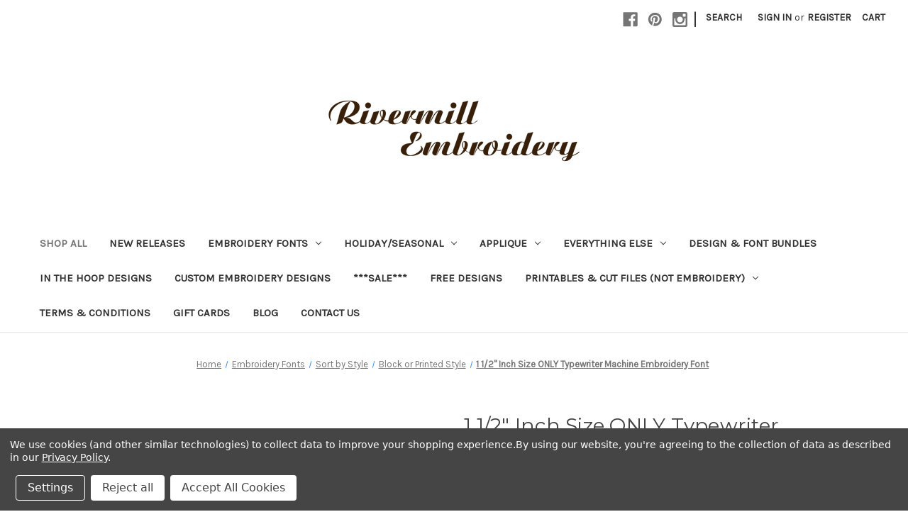

--- FILE ---
content_type: text/html; charset=UTF-8
request_url: https://rivermillembroidery.com/1-1-2-inch-size-only-typewriter-machine-embroidery-font/
body_size: 24247
content:


<!DOCTYPE html>
<html class="no-js" lang="en">
    <head>
        <title>1 1/2&quot; Inch Size ONLY Typewriter Machine Embroidery Font - Rivermill Embroidery</title>
        <link rel="dns-prefetch preconnect" href="https://cdn11.bigcommerce.com/s-cdv000y2jf" crossorigin><link rel="dns-prefetch preconnect" href="https://fonts.googleapis.com/" crossorigin><link rel="dns-prefetch preconnect" href="https://fonts.gstatic.com/" crossorigin>
        <meta property="product:price:amount" content="4.49" /><meta property="product:price:currency" content="USD" /><meta property="og:url" content="https://rivermillembroidery.com/1-1-2-inch-size-only-typewriter-machine-embroidery-font/" /><meta property="og:site_name" content="Rivermill Embroidery" /><meta name="keywords" content="embroidery design, embroidery designs, embroidery fonts, embroidery font, embroidery alphabet, appliques, free embroidery designs, free embroidery punctuation, bx files, embrilliance,applique designs"><link rel='canonical' href='https://rivermillembroidery.com/1-1-2-inch-size-only-typewriter-machine-embroidery-font/' /><meta name='platform' content='bigcommerce.stencil' /><meta property="og:type" content="product" />
<meta property="og:title" content="1 1/2&quot; Inch Size ONLY Typewriter Machine Embroidery Font" />
<meta property="og:description" content="Machine Embroidery Designs Appliques &amp; Fonts" />
<meta property="og:image" content="https://cdn11.bigcommerce.com/s-cdv000y2jf/products/1752/images/3427/typewriter1andahalfinch__72595.1605290716.386.513.jpg?c=1" />
<meta property="pinterest:richpins" content="disabled" />
        
         

        <link href="https://cdn11.bigcommerce.com/s-cdv000y2jf/product_images/Untitled-14-01.jpg?t=1718115932" rel="shortcut icon">
        <meta name="viewport" content="width=device-width, initial-scale=1">

        <script nonce="">
            document.documentElement.className = document.documentElement.className.replace('no-js', 'js');
        </script>

        <script nonce="">
    function browserSupportsAllFeatures() {
        return window.Promise
            && window.fetch
            && window.URL
            && window.URLSearchParams
            && window.WeakMap
            // object-fit support
            && ('objectFit' in document.documentElement.style);
    }

    function loadScript(src) {
        var js = document.createElement('script');
        js.src = src;
        js.onerror = function () {
            console.error('Failed to load polyfill script ' + src);
        };
        document.head.appendChild(js);
    }

    if (!browserSupportsAllFeatures()) {
        loadScript('https://cdn11.bigcommerce.com/s-cdv000y2jf/stencil/0d9ef430-84cc-013e-5480-3e4666af9723/e/b3b9bd00-8c9c-013d-9a77-46d71cd79e52/dist/theme-bundle.polyfills.js');
    }
</script>
        <script nonce="">window.consentManagerTranslations = `{"locale":"en","locales":{"consent_manager.data_collection_warning":"en","consent_manager.accept_all_cookies":"en","consent_manager.gdpr_settings":"en","consent_manager.data_collection_preferences":"en","consent_manager.manage_data_collection_preferences":"en","consent_manager.use_data_by_cookies":"en","consent_manager.data_categories_table":"en","consent_manager.allow":"en","consent_manager.accept":"en","consent_manager.deny":"en","consent_manager.dismiss":"en","consent_manager.reject_all":"en","consent_manager.category":"en","consent_manager.purpose":"en","consent_manager.functional_category":"en","consent_manager.functional_purpose":"en","consent_manager.analytics_category":"en","consent_manager.analytics_purpose":"en","consent_manager.targeting_category":"en","consent_manager.advertising_category":"en","consent_manager.advertising_purpose":"en","consent_manager.essential_category":"en","consent_manager.esential_purpose":"en","consent_manager.yes":"en","consent_manager.no":"en","consent_manager.not_available":"en","consent_manager.cancel":"en","consent_manager.save":"en","consent_manager.back_to_preferences":"en","consent_manager.close_without_changes":"en","consent_manager.unsaved_changes":"en","consent_manager.by_using":"en","consent_manager.agree_on_data_collection":"en","consent_manager.change_preferences":"en","consent_manager.cancel_dialog_title":"en","consent_manager.privacy_policy":"en","consent_manager.allow_category_tracking":"en","consent_manager.disallow_category_tracking":"en"},"translations":{"consent_manager.data_collection_warning":"We use cookies (and other similar technologies) to collect data to improve your shopping experience.","consent_manager.accept_all_cookies":"Accept All Cookies","consent_manager.gdpr_settings":"Settings","consent_manager.data_collection_preferences":"Website Data Collection Preferences","consent_manager.manage_data_collection_preferences":"Manage Website Data Collection Preferences","consent_manager.use_data_by_cookies":" uses data collected by cookies and JavaScript libraries to improve your shopping experience.","consent_manager.data_categories_table":"The table below outlines how we use this data by category. To opt out of a category of data collection, select 'No' and save your preferences.","consent_manager.allow":"Allow","consent_manager.accept":"Accept","consent_manager.deny":"Deny","consent_manager.dismiss":"Dismiss","consent_manager.reject_all":"Reject all","consent_manager.category":"Category","consent_manager.purpose":"Purpose","consent_manager.functional_category":"Functional","consent_manager.functional_purpose":"Enables enhanced functionality, such as videos and live chat. If you do not allow these, then some or all of these functions may not work properly.","consent_manager.analytics_category":"Analytics","consent_manager.analytics_purpose":"Provide statistical information on site usage, e.g., web analytics so we can improve this website over time.","consent_manager.targeting_category":"Targeting","consent_manager.advertising_category":"Advertising","consent_manager.advertising_purpose":"Used to create profiles or personalize content to enhance your shopping experience.","consent_manager.essential_category":"Essential","consent_manager.esential_purpose":"Essential for the site and any requested services to work, but do not perform any additional or secondary function.","consent_manager.yes":"Yes","consent_manager.no":"No","consent_manager.not_available":"N/A","consent_manager.cancel":"Cancel","consent_manager.save":"Save","consent_manager.back_to_preferences":"Back to Preferences","consent_manager.close_without_changes":"You have unsaved changes to your data collection preferences. Are you sure you want to close without saving?","consent_manager.unsaved_changes":"You have unsaved changes","consent_manager.by_using":"By using our website, you're agreeing to our","consent_manager.agree_on_data_collection":"By using our website, you're agreeing to the collection of data as described in our ","consent_manager.change_preferences":"You can change your preferences at any time","consent_manager.cancel_dialog_title":"Are you sure you want to cancel?","consent_manager.privacy_policy":"Privacy Policy","consent_manager.allow_category_tracking":"Allow [CATEGORY_NAME] tracking","consent_manager.disallow_category_tracking":"Disallow [CATEGORY_NAME] tracking"}}`;</script>

        <script nonce="">
            window.lazySizesConfig = window.lazySizesConfig || {};
            window.lazySizesConfig.loadMode = 1;
        </script>
        <script nonce="" async src="https://cdn11.bigcommerce.com/s-cdv000y2jf/stencil/0d9ef430-84cc-013e-5480-3e4666af9723/e/b3b9bd00-8c9c-013d-9a77-46d71cd79e52/dist/theme-bundle.head_async.js"></script>
        
        <link href="https://fonts.googleapis.com/css?family=Montserrat:700,500,400%7CKarla:400&display=block" rel="stylesheet">
        
        <script nonce="" async src="https://cdn11.bigcommerce.com/s-cdv000y2jf/stencil/0d9ef430-84cc-013e-5480-3e4666af9723/e/b3b9bd00-8c9c-013d-9a77-46d71cd79e52/dist/theme-bundle.font.js"></script>

        <link data-stencil-stylesheet href="https://cdn11.bigcommerce.com/s-cdv000y2jf/stencil/0d9ef430-84cc-013e-5480-3e4666af9723/e/b3b9bd00-8c9c-013d-9a77-46d71cd79e52/css/theme-68ef7030-c6fc-013e-e781-4e77a989c334.css" rel="stylesheet">

        <!-- Start Tracking Code for analytics_facebook -->

<script data-bc-cookie-consent="4" type="text/plain">
!function(f,b,e,v,n,t,s){if(f.fbq)return;n=f.fbq=function(){n.callMethod?n.callMethod.apply(n,arguments):n.queue.push(arguments)};if(!f._fbq)f._fbq=n;n.push=n;n.loaded=!0;n.version='2.0';n.queue=[];t=b.createElement(e);t.async=!0;t.src=v;s=b.getElementsByTagName(e)[0];s.parentNode.insertBefore(t,s)}(window,document,'script','https://connect.facebook.net/en_US/fbevents.js');

fbq('set', 'autoConfig', 'false', '1744668965621998');
fbq('dataProcessingOptions', []);
fbq('init', '1744668965621998', {"external_id":"6cd8a9f4-80c7-4f2b-b6e5-20a661fd95d3"});
fbq('set', 'agent', 'bigcommerce', '1744668965621998');

function trackEvents() {
    var pathName = window.location.pathname;

    fbq('track', 'PageView', {}, "");

    // Search events start -- only fire if the shopper lands on the /search.php page
    if (pathName.indexOf('/search.php') === 0 && getUrlParameter('search_query')) {
        fbq('track', 'Search', {
            content_type: 'product_group',
            content_ids: [],
            search_string: getUrlParameter('search_query')
        });
    }
    // Search events end

    // Wishlist events start -- only fire if the shopper attempts to add an item to their wishlist
    if (pathName.indexOf('/wishlist.php') === 0 && getUrlParameter('added_product_id')) {
        fbq('track', 'AddToWishlist', {
            content_type: 'product_group',
            content_ids: []
        });
    }
    // Wishlist events end

    // Lead events start -- only fire if the shopper subscribes to newsletter
    if (pathName.indexOf('/subscribe.php') === 0 && getUrlParameter('result') === 'success') {
        fbq('track', 'Lead', {});
    }
    // Lead events end

    // Registration events start -- only fire if the shopper registers an account
    if (pathName.indexOf('/login.php') === 0 && getUrlParameter('action') === 'account_created') {
        fbq('track', 'CompleteRegistration', {}, "");
    }
    // Registration events end

    

    function getUrlParameter(name) {
        var cleanName = name.replace(/[\[]/, '\[').replace(/[\]]/, '\]');
        var regex = new RegExp('[\?&]' + cleanName + '=([^&#]*)');
        var results = regex.exec(window.location.search);
        return results === null ? '' : decodeURIComponent(results[1].replace(/\+/g, ' '));
    }
}

if (window.addEventListener) {
    window.addEventListener("load", trackEvents, false)
}
</script>
<noscript><img height="1" width="1" style="display:none" alt="null" src="https://www.facebook.com/tr?id=1744668965621998&ev=PageView&noscript=1&a=plbigcommerce1.2&eid="/></noscript>

<!-- End Tracking Code for analytics_facebook -->

<!-- Start Tracking Code for analytics_googleanalytics4 -->

<script data-cfasync="false" src="https://cdn11.bigcommerce.com/shared/js/google_analytics4_bodl_subscribers-358423becf5d870b8b603a81de597c10f6bc7699.js" integrity="sha256-gtOfJ3Avc1pEE/hx6SKj/96cca7JvfqllWA9FTQJyfI=" crossorigin="anonymous"></script>
<script data-cfasync="false">
  (function () {
    window.dataLayer = window.dataLayer || [];

    function gtag(){
        dataLayer.push(arguments);
    }

    function initGA4(event) {
         function setupGtag() {
            function configureGtag() {
                gtag('js', new Date());
                gtag('set', 'developer_id.dMjk3Nj', true);
                gtag('config', 'G-HV3BSG915M');
            }

            var script = document.createElement('script');

            script.src = 'https://www.googletagmanager.com/gtag/js?id=G-HV3BSG915M';
            script.async = true;
            script.onload = configureGtag;

            document.head.appendChild(script);
        }

        setupGtag();

        if (typeof subscribeOnBodlEvents === 'function') {
            subscribeOnBodlEvents('G-HV3BSG915M', true);
        }

        window.removeEventListener(event.type, initGA4);
    }

    gtag('consent', 'default', {"ad_storage":"denied","ad_user_data":"denied","ad_personalization":"denied","analytics_storage":"denied","functionality_storage":"denied"})
            

    var eventName = document.readyState === 'complete' ? 'consentScriptsLoaded' : 'DOMContentLoaded';
    window.addEventListener(eventName, initGA4, false);
  })()
</script>

<!-- End Tracking Code for analytics_googleanalytics4 -->

<!-- Start Tracking Code for analytics_siteverification -->

<meta name="google-site-verification" content="iaFKSpra28Y_50Pc03FtcRW7EA7BR9N43NKmSZElLvY" />

<!-- End Tracking Code for analytics_siteverification -->


<script type="text/javascript" src="https://checkout-sdk.bigcommerce.com/v1/loader.js" defer ></script>
<script src="https://www.google.com/recaptcha/api.js" async defer></script>
<script>window.consentManagerStoreConfig = function () { return {"storeName":"Rivermill Embroidery","privacyPolicyUrl":"https:\/\/rivermillembroidery.com\/privacy-policy\/","writeKey":null,"improvedConsentManagerEnabled":true,"AlwaysIncludeScriptsWithConsentTag":true}; };</script>
<script type="text/javascript" src="https://cdn11.bigcommerce.com/shared/js/bodl-consent-32a446f5a681a22e8af09a4ab8f4e4b6deda6487.js" integrity="sha256-uitfaufFdsW9ELiQEkeOgsYedtr3BuhVvA4WaPhIZZY=" crossorigin="anonymous" defer></script>
<script type="text/javascript" src="https://cdn11.bigcommerce.com/shared/js/storefront/consent-manager-config-3013a89bb0485f417056882e3b5cf19e6588b7ba.js" defer></script>
<script type="text/javascript" src="https://cdn11.bigcommerce.com/shared/js/storefront/consent-manager-08633fe15aba542118c03f6d45457262fa9fac88.js" defer></script>
<script type="text/javascript">
var BCData = {"product_attributes":{"sku":"1143","upc":null,"mpn":null,"gtin":null,"weight":null,"base":true,"image":null,"price":{"without_tax":{"formatted":"$4.49","value":4.49,"currency":"USD"},"tax_label":"Tax"},"stock":null,"instock":true,"stock_message":null,"purchasable":true,"purchasing_message":null,"call_for_price_message":null}};
</script>
<!-- Pinterest Tag -->
<script data-bc-cookie-consent="4" type="text/plain">
!function(e){if(!window.pintrk){window.pintrk = function () {
window.pintrk.queue.push(Array.prototype.slice.call(arguments))};var
  n=window.pintrk;n.queue=[],n.version="3.0";var
  t=document.createElement("script");t.async=!0,t.src=e;var
  r=document.getElementsByTagName("script")[0];
  r.parentNode.insertBefore(t,r)}}("https://s.pinimg.com/ct/core.js");
pintrk('load', '2612772936052', {em: '<user_email_address>'});
pintrk('page');
</script>

<!-- end Pinterest Tag --><script data-bc-cookie-consent="2" type="text/plain" src="https://load.fomo.com/api/v1/WcBBALqfAWMr3me81AkKMw/load.js" async></script><script data-bc-cookie-consent="4" type="text/plain" async src="https://pagead2.googlesyndication.com/pagead/js/adsbygoogle.js?client=ca-pub-7738929278673769"
     crossorigin="anonymous"></script><!-- Global site tag (gtag.js) - Google Ads: AW-947994369 -->
<script data-bc-cookie-consent="3" type="text/plain" async src="https://www.googletagmanager.com/gtag/js?id=AW-947994369"></script>
<script data-bc-cookie-consent="3" type="text/plain">
    window.addEventListener("load", (event) => {
        window.dataLayer = window.dataLayer || [];
        function gtag(){dataLayer.push(arguments);}
        gtag('js', new Date());

        gtag('config', 'AW-947994369');
        gtag('set', 'developer_id.dMjk3Nj', true);
    });
</script>
<!-- GA4 Code Start: View Product Content -->
<script data-bc-cookie-consent="3" type="text/plain">
  gtag('event', 'view_item', {
    send_to: 'AW-947994369',
    ecomm_pagetype: 'product',
    currency: 'USD',
    items: [{
      id: '1143',
      name: '1 1/2&quot; Inch Size ONLY Typewriter Machine Embroidery Font',
      quantity: 1,
      google_business_vertical: 'retail',
      currency: "USD",
      price: 4.49,
    }],
    value: 4.49,
  });
</script>

 <script data-cfasync="false" src="https://microapps.bigcommerce.com/bodl-events/1.9.4/index.js" integrity="sha256-Y0tDj1qsyiKBRibKllwV0ZJ1aFlGYaHHGl/oUFoXJ7Y=" nonce="" crossorigin="anonymous"></script>
 <script data-cfasync="false" nonce="">

 (function() {
    function decodeBase64(base64) {
       const text = atob(base64);
       const length = text.length;
       const bytes = new Uint8Array(length);
       for (let i = 0; i < length; i++) {
          bytes[i] = text.charCodeAt(i);
       }
       const decoder = new TextDecoder();
       return decoder.decode(bytes);
    }
    window.bodl = JSON.parse(decodeBase64("[base64]"));
 })()

 </script>

<script nonce="">
(function () {
    var xmlHttp = new XMLHttpRequest();

    xmlHttp.open('POST', 'https://bes.gcp.data.bigcommerce.com/nobot');
    xmlHttp.setRequestHeader('Content-Type', 'application/json');
    xmlHttp.send('{"store_id":"1001500639","timezone_offset":"-5.0","timestamp":"2026-01-31T01:15:01.18671000Z","visit_id":"6f9214a8-dc73-4d7c-8b7b-30606e749d6d","channel_id":1}');
})();
</script>

    </head>
    <body>
        <svg data-src="https://cdn11.bigcommerce.com/s-cdv000y2jf/stencil/0d9ef430-84cc-013e-5480-3e4666af9723/e/b3b9bd00-8c9c-013d-9a77-46d71cd79e52/img/icon-sprite.svg" class="icons-svg-sprite"></svg>

        <a href="#main-content" class="skip-to-main-link">Skip to main content</a>
<header class="header" role="banner">
    <a href="#" class="mobileMenu-toggle" data-mobile-menu-toggle="menu">
        <span class="mobileMenu-toggleIcon">Toggle menu</span>
    </a>
    <nav class="navUser">
        

    <ul class="navUser-section navUser-section--alt">
        <li class="navUser-item">
            <a class="navUser-action navUser-item--compare"
               href="/compare"
               data-compare-nav
               aria-label="Compare"
            >
                Compare <span class="countPill countPill--positive countPill--alt"></span>
            </a>
        </li>
            <li class="navUser-item navUser-item--social">
                    <ul class="socialLinks socialLinks--alt">
                <li class="socialLinks-item">
                    <a class="icon icon--facebook"
                    href="https://www.facebook.com/RivermillEmbroidery"
                    target="_blank"
                    rel="noopener"
                    title="Facebook"
                    >
                        <span class="aria-description--hidden">Facebook</span>
                        <svg>
                            <use href="#icon-facebook"/>
                        </svg>
                    </a>
                </li>
                <li class="socialLinks-item">
                    <a class="icon icon--pinterest"
                    href="https://www.pinterest.com/rivermillemb/"
                    target="_blank"
                    rel="noopener"
                    title="Pinterest"
                    >
                        <span class="aria-description--hidden">Pinterest</span>
                        <svg>
                            <use href="#icon-pinterest"/>
                        </svg>
                    </a>
                </li>
                <li class="socialLinks-item">
                    <a class="icon icon--instagram"
                    href="https://www.instagram.com/rivermillembroidery/"
                    target="_blank"
                    rel="noopener"
                    title="Instagram"
                    >
                        <span class="aria-description--hidden">Instagram</span>
                        <svg>
                            <use href="#icon-instagram"/>
                        </svg>
                    </a>
                </li>
    </ul>
            </li>
            <li class="navUser-item navUser-item--divider">|</li>
        <li class="navUser-item">
            <button class="navUser-action navUser-action--quickSearch"
               type="button"
               id="quick-search-expand"
               data-search="quickSearch"
               aria-controls="quickSearch"
               aria-label="Search"
            >
                Search
            </button>
        </li>
        <li class="navUser-item navUser-item--account">
                <a class="navUser-action"
                   href="/login.php"
                   aria-label="Sign in"
                >
                    Sign in
                </a>
                    <span class="navUser-or">or</span>
                    <a class="navUser-action"
                       href="/login.php?action&#x3D;create_account"
                       aria-label="Register"
                    >
                        Register
                    </a>
        </li>
        <li class="navUser-item navUser-item--cart">
            <a class="navUser-action"
               data-cart-preview
               data-dropdown="cart-preview-dropdown"
               data-options="align:right"
               href="/cart.php"
               aria-label="Cart with 0 items"
            >
                <span class="navUser-item-cartLabel">Cart</span>
                <span class="countPill cart-quantity"></span>
            </a>

            <div class="dropdown-menu" id="cart-preview-dropdown" data-dropdown-content aria-hidden="true"></div>
        </li>
    </ul>
    <div class="dropdown dropdown--quickSearch" id="quickSearch" aria-hidden="true" data-prevent-quick-search-close>
        <div class="container">
    <form class="form" data-url="/search.php" data-quick-search-form>
        <fieldset class="form-fieldset">
            <div class="form-field">
                <label class="is-srOnly" for="nav-quick-search">Search</label>
                <input class="form-input"
                       data-search-quick
                       name="nav-quick-search"
                       id="nav-quick-search"
                       data-error-message="Search field cannot be empty."
                       placeholder="Search the store"
                       autocomplete="off"
                >
            </div>
        </fieldset>
    </form>
    <section class="quickSearchResults" data-bind="html: results"></section>
    <p role="status"
       aria-live="polite"
       class="aria-description--hidden"
       data-search-aria-message-predefined-text="product results for"
    ></p>
</div>
    </div>
</nav>

        <div class="header-logo header-logo--center">
            <a href="https://rivermillembroidery.com/" class="header-logo__link" data-header-logo-link>
        <img class="header-logo-image-unknown-size"
             src="https://cdn11.bigcommerce.com/s-cdv000y2jf/images/stencil/original/websiteheaderimage2_1605228866__67675.original.gif"
             alt="Rivermill Embroidery"
             title="Rivermill Embroidery">
</a>
        </div>
    <div class="navPages-container" id="menu" data-menu>
        <nav class="navPages">
    <div class="navPages-quickSearch">
        <div class="container">
    <form class="form" data-url="/search.php" data-quick-search-form>
        <fieldset class="form-fieldset">
            <div class="form-field">
                <label class="is-srOnly" for="nav-menu-quick-search">Search</label>
                <input class="form-input"
                       data-search-quick
                       name="nav-menu-quick-search"
                       id="nav-menu-quick-search"
                       data-error-message="Search field cannot be empty."
                       placeholder="Search the store"
                       autocomplete="off"
                >
            </div>
        </fieldset>
    </form>
    <section class="quickSearchResults" data-bind="html: results"></section>
    <p role="status"
       aria-live="polite"
       class="aria-description--hidden"
       data-search-aria-message-predefined-text="product results for"
    ></p>
</div>
    </div>
    <ul class="navPages-list">
            <li class="navPages-item">
                <a class="navPages-action activePage"
   href="https://rivermillembroidery.com/shop-all/"
   aria-label="Shop All"
>
    Shop All
</a>
            </li>
            <li class="navPages-item">
                <a class="navPages-action"
   href="https://rivermillembroidery.com/new-releases/"
   aria-label="New Releases"
>
    New Releases
</a>
            </li>
            <li class="navPages-item">
                <a class="navPages-action has-subMenu"
   href="https://rivermillembroidery.com/embroidery-fonts/"
   data-collapsible="navPages-131"
>
    Embroidery Fonts
    <i class="icon navPages-action-moreIcon" aria-hidden="true">
        <svg><use href="#icon-chevron-down" /></svg>
    </i>
</a>
<div class="navPage-subMenu" id="navPages-131" aria-hidden="true" tabindex="-1">
    <ul class="navPage-subMenu-list">
        <li class="navPage-subMenu-item">
            <a class="navPage-subMenu-action navPages-action"
               href="https://rivermillembroidery.com/embroidery-fonts/"
               aria-label="All Embroidery Fonts"
            >
                All Embroidery Fonts
            </a>
        </li>
            <li class="navPage-subMenu-item">
                    <a class="navPage-subMenu-action navPages-action has-subMenu"
                       href="https://rivermillembroidery.com/sort-by-style/"
                       aria-label="Sort by Style"
                    >
                        Sort by Style
                        <span class="collapsible-icon-wrapper"
                            data-collapsible="navPages-71"
                            data-collapsible-disabled-breakpoint="medium"
                            data-collapsible-disabled-state="open"
                            data-collapsible-enabled-state="closed"
                        >
                            <i class="icon navPages-action-moreIcon" aria-hidden="true">
                                <svg><use href="#icon-chevron-down" /></svg>
                            </i>
                        </span>
                    </a>
                    <ul class="navPage-childList" id="navPages-71">
                        <li class="navPage-childList-item">
                            <a class="navPage-childList-action navPages-action"
                               href="https://rivermillembroidery.com/embroidery-alphabets-by-style/applique/"
                               aria-label="Applique"
                            >
                                Applique
                            </a>
                        </li>
                        <li class="navPage-childList-item">
                            <a class="navPage-childList-action navPages-action"
                               href="https://rivermillembroidery.com/embroidery-alphabets-by-style/bean-stitch/"
                               aria-label="Bean Stitch"
                            >
                                Bean Stitch
                            </a>
                        </li>
                        <li class="navPage-childList-item">
                            <a class="navPage-childList-action navPages-action"
                               href="https://rivermillembroidery.com/embroidery-alphabets-by-style/block-not-cursive/"
                               aria-label="Block or Printed Style"
                            >
                                Block or Printed Style
                            </a>
                        </li>
                        <li class="navPage-childList-item">
                            <a class="navPage-childList-action navPages-action"
                               href="https://rivermillembroidery.com/chain-stitch/"
                               aria-label="Chain Stitch"
                            >
                                Chain Stitch
                            </a>
                        </li>
                        <li class="navPage-childList-item">
                            <a class="navPage-childList-action navPages-action"
                               href="https://rivermillembroidery.com/embroidery-alphabets-by-style/cursive-script/"
                               aria-label="Cursive or Swirly"
                            >
                                Cursive or Swirly
                            </a>
                        </li>
                        <li class="navPage-childList-item">
                            <a class="navPage-childList-action navPages-action"
                               href="https://rivermillembroidery.com/embroidery-alphabets-by-style/greek/"
                               aria-label="Greek"
                            >
                                Greek
                            </a>
                        </li>
                        <li class="navPage-childList-item">
                            <a class="navPage-childList-action navPages-action"
                               href="https://rivermillembroidery.com/embroidery-alphabets-by-style/monogram/"
                               aria-label="Monogram"
                            >
                                Monogram
                            </a>
                        </li>
                        <li class="navPage-childList-item">
                            <a class="navPage-childList-action navPages-action"
                               href="https://rivermillembroidery.com/sketch-style/"
                               aria-label="Sketch Style"
                            >
                                Sketch Style
                            </a>
                        </li>
                    </ul>
            </li>
            <li class="navPage-subMenu-item">
                    <a class="navPage-subMenu-action navPages-action has-subMenu"
                       href="https://rivermillembroidery.com/embroidery-alphabets-by-size/"
                       aria-label="Sort by Size"
                    >
                        Sort by Size
                        <span class="collapsible-icon-wrapper"
                            data-collapsible="navPages-45"
                            data-collapsible-disabled-breakpoint="medium"
                            data-collapsible-disabled-state="open"
                            data-collapsible-enabled-state="closed"
                        >
                            <i class="icon navPages-action-moreIcon" aria-hidden="true">
                                <svg><use href="#icon-chevron-down" /></svg>
                            </i>
                        </span>
                    </a>
                    <ul class="navPage-childList" id="navPages-45">
                        <li class="navPage-childList-item">
                            <a class="navPage-childList-action navPages-action"
                               href="https://rivermillembroidery.com/embroidery-alphabets-by-size/1-4-inch/"
                               aria-label="1/4 Inch"
                            >
                                1/4 Inch
                            </a>
                        </li>
                        <li class="navPage-childList-item">
                            <a class="navPage-childList-action navPages-action"
                               href="https://rivermillembroidery.com/embroidery-alphabets-by-size/3-8-inch/"
                               aria-label="3/8 Inch"
                            >
                                3/8 Inch
                            </a>
                        </li>
                        <li class="navPage-childList-item">
                            <a class="navPage-childList-action navPages-action"
                               href="https://rivermillembroidery.com/embroidery-alphabets-by-size/1-2-inch/"
                               aria-label="1/2 Inch"
                            >
                                1/2 Inch
                            </a>
                        </li>
                        <li class="navPage-childList-item">
                            <a class="navPage-childList-action navPages-action"
                               href="https://rivermillembroidery.com/embroidery-alphabets-by-size/3-4-inch/"
                               aria-label="3/4 Inch"
                            >
                                3/4 Inch
                            </a>
                        </li>
                        <li class="navPage-childList-item">
                            <a class="navPage-childList-action navPages-action"
                               href="https://rivermillembroidery.com/embroidery-alphabets-by-size/1-inch/"
                               aria-label="1 Inch"
                            >
                                1 Inch
                            </a>
                        </li>
                        <li class="navPage-childList-item">
                            <a class="navPage-childList-action navPages-action"
                               href="https://rivermillembroidery.com/embroidery-alphabets-by-size/1-1-4-inch/"
                               aria-label="1 1/4 Inch"
                            >
                                1 1/4 Inch
                            </a>
                        </li>
                        <li class="navPage-childList-item">
                            <a class="navPage-childList-action navPages-action"
                               href="https://rivermillembroidery.com/embroidery-alphabets-by-size/1-1-2-inch/"
                               aria-label="1 1/2 Inch"
                            >
                                1 1/2 Inch
                            </a>
                        </li>
                        <li class="navPage-childList-item">
                            <a class="navPage-childList-action navPages-action"
                               href="https://rivermillembroidery.com/embroidery-alphabets-by-size/1-3-4-inch/"
                               aria-label="1 3/4 Inch"
                            >
                                1 3/4 Inch
                            </a>
                        </li>
                        <li class="navPage-childList-item">
                            <a class="navPage-childList-action navPages-action"
                               href="https://rivermillembroidery.com/embroidery-alphabets-by-size/2-inch/"
                               aria-label="2 Inch"
                            >
                                2 Inch
                            </a>
                        </li>
                        <li class="navPage-childList-item">
                            <a class="navPage-childList-action navPages-action"
                               href="https://rivermillembroidery.com/embroidery-alphabets-by-size/2-1-2-inch/"
                               aria-label="2 1/2 Inch"
                            >
                                2 1/2 Inch
                            </a>
                        </li>
                        <li class="navPage-childList-item">
                            <a class="navPage-childList-action navPages-action"
                               href="https://rivermillembroidery.com/embroidery-alphabets-by-size/3-inch/"
                               aria-label="3 Inch"
                            >
                                3 Inch
                            </a>
                        </li>
                        <li class="navPage-childList-item">
                            <a class="navPage-childList-action navPages-action"
                               href="https://rivermillembroidery.com/embroidery-alphabets-by-size/3-1-2-inch/"
                               aria-label="3 1/2 Inch"
                            >
                                3 1/2 Inch
                            </a>
                        </li>
                        <li class="navPage-childList-item">
                            <a class="navPage-childList-action navPages-action"
                               href="https://rivermillembroidery.com/embroidery-alphabets-by-size/4x4-size-just-under-4/"
                               aria-label="4x4 Size (Just Under 4&quot;)"
                            >
                                4x4 Size (Just Under 4&quot;)
                            </a>
                        </li>
                        <li class="navPage-childList-item">
                            <a class="navPage-childList-action navPages-action"
                               href="https://rivermillembroidery.com/embroidery-alphabets-by-size/4-inch/"
                               aria-label="4 Inch"
                            >
                                4 Inch
                            </a>
                        </li>
                        <li class="navPage-childList-item">
                            <a class="navPage-childList-action navPages-action"
                               href="https://rivermillembroidery.com/embroidery-alphabets-by-size/4-1-2-inch/"
                               aria-label="4 1/2 Inch"
                            >
                                4 1/2 Inch
                            </a>
                        </li>
                        <li class="navPage-childList-item">
                            <a class="navPage-childList-action navPages-action"
                               href="https://rivermillembroidery.com/embroidery-alphabets-by-size/5-inch/"
                               aria-label="5 Inch"
                            >
                                5 Inch
                            </a>
                        </li>
                        <li class="navPage-childList-item">
                            <a class="navPage-childList-action navPages-action"
                               href="https://rivermillembroidery.com/embroidery-alphabets-by-size/5-1-2-inch/"
                               aria-label="5 1/2 Inch"
                            >
                                5 1/2 Inch
                            </a>
                        </li>
                        <li class="navPage-childList-item">
                            <a class="navPage-childList-action navPages-action"
                               href="https://rivermillembroidery.com/embroidery-alphabets-by-size/6-inch/"
                               aria-label="6 Inch"
                            >
                                6 Inch
                            </a>
                        </li>
                        <li class="navPage-childList-item">
                            <a class="navPage-childList-action navPages-action"
                               href="https://rivermillembroidery.com/embroidery-alphabets-by-size/6-1-2-inch/"
                               aria-label="6 1/2 Inch"
                            >
                                6 1/2 Inch
                            </a>
                        </li>
                        <li class="navPage-childList-item">
                            <a class="navPage-childList-action navPages-action"
                               href="https://rivermillembroidery.com/embroidery-alphabets-by-size/7-inch/"
                               aria-label="7 Inch"
                            >
                                7 Inch
                            </a>
                        </li>
                        <li class="navPage-childList-item">
                            <a class="navPage-childList-action navPages-action"
                               href="https://rivermillembroidery.com/embroidery-alphabets-by-size/7-1-2-inch/"
                               aria-label="7 1/2 Inch"
                            >
                                7 1/2 Inch
                            </a>
                        </li>
                        <li class="navPage-childList-item">
                            <a class="navPage-childList-action navPages-action"
                               href="https://rivermillembroidery.com/embroidery-alphabets-by-size/8-inch/"
                               aria-label="8 Inch"
                            >
                                8 Inch
                            </a>
                        </li>
                        <li class="navPage-childList-item">
                            <a class="navPage-childList-action navPages-action"
                               href="https://rivermillembroidery.com/embroidery-alphabets-by-size/8-1-2-inch/"
                               aria-label="8 1/2 Inch"
                            >
                                8 1/2 Inch
                            </a>
                        </li>
                        <li class="navPage-childList-item">
                            <a class="navPage-childList-action navPages-action"
                               href="https://rivermillembroidery.com/embroidery-alphabets-by-size/9-inch/"
                               aria-label="9 Inch"
                            >
                                9 Inch
                            </a>
                        </li>
                        <li class="navPage-childList-item">
                            <a class="navPage-childList-action navPages-action"
                               href="https://rivermillembroidery.com/embroidery-alphabets-by-size/9-1-2-inch/"
                               aria-label="9 1/2 Inch"
                            >
                                9 1/2 Inch
                            </a>
                        </li>
                    </ul>
            </li>
    </ul>
</div>
            </li>
            <li class="navPages-item">
                <a class="navPages-action has-subMenu"
   href="https://rivermillembroidery.com/holiday-designs/"
   data-collapsible="navPages-40"
>
    Holiday/Seasonal
    <i class="icon navPages-action-moreIcon" aria-hidden="true">
        <svg><use href="#icon-chevron-down" /></svg>
    </i>
</a>
<div class="navPage-subMenu" id="navPages-40" aria-hidden="true" tabindex="-1">
    <ul class="navPage-subMenu-list">
        <li class="navPage-subMenu-item">
            <a class="navPage-subMenu-action navPages-action"
               href="https://rivermillembroidery.com/holiday-designs/"
               aria-label="All Holiday/Seasonal"
            >
                All Holiday/Seasonal
            </a>
        </li>
            <li class="navPage-subMenu-item">
                    <a class="navPage-subMenu-action navPages-action"
                       href="https://rivermillembroidery.com/holiday-designs/4th-of-july/"
                       aria-label="4th Of July"
                    >
                        4th Of July
                    </a>
            </li>
            <li class="navPage-subMenu-item">
                    <a class="navPage-subMenu-action navPages-action"
                       href="https://rivermillembroidery.com/holiday-designs/christmas/"
                       aria-label="Christmas"
                    >
                        Christmas
                    </a>
            </li>
            <li class="navPage-subMenu-item">
                    <a class="navPage-subMenu-action navPages-action"
                       href="https://rivermillembroidery.com/holiday-designs/easter/"
                       aria-label="Easter"
                    >
                        Easter
                    </a>
            </li>
            <li class="navPage-subMenu-item">
                    <a class="navPage-subMenu-action navPages-action"
                       href="https://rivermillembroidery.com/fall-designs/"
                       aria-label="Fall Designs"
                    >
                        Fall Designs
                    </a>
            </li>
            <li class="navPage-subMenu-item">
                    <a class="navPage-subMenu-action navPages-action"
                       href="https://rivermillembroidery.com/holiday-designs/halloween/"
                       aria-label="Halloween"
                    >
                        Halloween
                    </a>
            </li>
            <li class="navPage-subMenu-item">
                    <a class="navPage-subMenu-action navPages-action"
                       href="https://rivermillembroidery.com/mardi-gras/"
                       aria-label="Mardi Gras"
                    >
                        Mardi Gras
                    </a>
            </li>
            <li class="navPage-subMenu-item">
                    <a class="navPage-subMenu-action navPages-action"
                       href="https://rivermillembroidery.com/holiday-designs/memorial-day/"
                       aria-label="Memorial Day"
                    >
                        Memorial Day
                    </a>
            </li>
            <li class="navPage-subMenu-item">
                    <a class="navPage-subMenu-action navPages-action"
                       href="https://rivermillembroidery.com/mothers-day/"
                       aria-label="Mother&#x27;s Day"
                    >
                        Mother&#x27;s Day
                    </a>
            </li>
            <li class="navPage-subMenu-item">
                    <a class="navPage-subMenu-action navPages-action"
                       href="https://rivermillembroidery.com/spring-designs/"
                       aria-label="Spring Designs"
                    >
                        Spring Designs
                    </a>
            </li>
            <li class="navPage-subMenu-item">
                    <a class="navPage-subMenu-action navPages-action"
                       href="https://rivermillembroidery.com/holiday-designs/st-patricks-day/"
                       aria-label="St Patrick&#x27;s Day"
                    >
                        St Patrick&#x27;s Day
                    </a>
            </li>
            <li class="navPage-subMenu-item">
                    <a class="navPage-subMenu-action navPages-action"
                       href="https://rivermillembroidery.com/summer-designs/"
                       aria-label="Summer Designs"
                    >
                        Summer Designs
                    </a>
            </li>
            <li class="navPage-subMenu-item">
                    <a class="navPage-subMenu-action navPages-action"
                       href="https://rivermillembroidery.com/holiday-designs/thanksgiving/"
                       aria-label="Thanksgiving"
                    >
                        Thanksgiving
                    </a>
            </li>
            <li class="navPage-subMenu-item">
                    <a class="navPage-subMenu-action navPages-action"
                       href="https://rivermillembroidery.com/holiday-designs/valentines-day/"
                       aria-label="Valentine&#x27;s Day"
                    >
                        Valentine&#x27;s Day
                    </a>
            </li>
            <li class="navPage-subMenu-item">
                    <a class="navPage-subMenu-action navPages-action"
                       href="https://rivermillembroidery.com/winter-designs/"
                       aria-label="Winter Designs"
                    >
                        Winter Designs
                    </a>
            </li>
    </ul>
</div>
            </li>
            <li class="navPages-item">
                <a class="navPages-action has-subMenu"
   href="https://rivermillembroidery.com/applique/"
   data-collapsible="navPages-27"
>
    Applique
    <i class="icon navPages-action-moreIcon" aria-hidden="true">
        <svg><use href="#icon-chevron-down" /></svg>
    </i>
</a>
<div class="navPage-subMenu" id="navPages-27" aria-hidden="true" tabindex="-1">
    <ul class="navPage-subMenu-list">
        <li class="navPage-subMenu-item">
            <a class="navPage-subMenu-action navPages-action"
               href="https://rivermillembroidery.com/applique/"
               aria-label="All Applique"
            >
                All Applique
            </a>
        </li>
            <li class="navPage-subMenu-item">
                    <a class="navPage-subMenu-action navPages-action"
                       href="https://rivermillembroidery.com/applique-designs/animals/"
                       aria-label="Animals"
                    >
                        Animals
                    </a>
            </li>
            <li class="navPage-subMenu-item">
                    <a class="navPage-subMenu-action navPages-action"
                       href="https://rivermillembroidery.com/applique-designs/clothing/"
                       aria-label="Clothing"
                    >
                        Clothing
                    </a>
            </li>
            <li class="navPage-subMenu-item">
                    <a class="navPage-subMenu-action navPages-action"
                       href="https://rivermillembroidery.com/applique-designs/food/"
                       aria-label="Food"
                    >
                        Food
                    </a>
            </li>
            <li class="navPage-subMenu-item">
                    <a class="navPage-subMenu-action navPages-action"
                       href="https://rivermillembroidery.com/applique-designs/holidays/"
                       aria-label="Holidays"
                    >
                        Holidays
                    </a>
            </li>
            <li class="navPage-subMenu-item">
                    <a class="navPage-subMenu-action navPages-action"
                       href="https://rivermillembroidery.com/applique-designs/name-monogram-frames/"
                       aria-label="Name &amp; Monogram Frames"
                    >
                        Name &amp; Monogram Frames
                    </a>
            </li>
            <li class="navPage-subMenu-item">
                    <a class="navPage-subMenu-action navPages-action"
                       href="https://rivermillembroidery.com/applique-designs/number-sets/"
                       aria-label="Number Sets"
                    >
                        Number Sets
                    </a>
            </li>
            <li class="navPage-subMenu-item">
                    <a class="navPage-subMenu-action navPages-action"
                       href="https://rivermillembroidery.com/applique-designs/other/"
                       aria-label="Other"
                    >
                        Other
                    </a>
            </li>
            <li class="navPage-subMenu-item">
                    <a class="navPage-subMenu-action navPages-action"
                       href="https://rivermillembroidery.com/peekers/"
                       aria-label="Peekers"
                    >
                        Peekers
                    </a>
            </li>
            <li class="navPage-subMenu-item">
                    <a class="navPage-subMenu-action navPages-action"
                       href="https://rivermillembroidery.com/applique-designs/raggy/"
                       aria-label="Raggy"
                    >
                        Raggy
                    </a>
            </li>
            <li class="navPage-subMenu-item">
                    <a class="navPage-subMenu-action navPages-action"
                       href="https://rivermillembroidery.com/applique-designs/sayings/"
                       aria-label="Sayings"
                    >
                        Sayings
                    </a>
            </li>
            <li class="navPage-subMenu-item">
                    <a class="navPage-subMenu-action navPages-action"
                       href="https://rivermillembroidery.com/applique-designs/split-designs/"
                       aria-label="Split Designs"
                    >
                        Split Designs
                    </a>
            </li>
            <li class="navPage-subMenu-item">
                    <a class="navPage-subMenu-action navPages-action"
                       href="https://rivermillembroidery.com/applique-designs/sports/"
                       aria-label="Sports"
                    >
                        Sports
                    </a>
            </li>
            <li class="navPage-subMenu-item">
                    <a class="navPage-subMenu-action navPages-action"
                       href="https://rivermillembroidery.com/applique-designs/us-states/"
                       aria-label="US States"
                    >
                        US States
                    </a>
            </li>
    </ul>
</div>
            </li>
            <li class="navPages-item">
                <a class="navPages-action has-subMenu"
   href="https://rivermillembroidery.com/other-embroidery-designs/"
   data-collapsible="navPages-80"
>
    Everything Else
    <i class="icon navPages-action-moreIcon" aria-hidden="true">
        <svg><use href="#icon-chevron-down" /></svg>
    </i>
</a>
<div class="navPage-subMenu" id="navPages-80" aria-hidden="true" tabindex="-1">
    <ul class="navPage-subMenu-list">
        <li class="navPage-subMenu-item">
            <a class="navPage-subMenu-action navPages-action"
               href="https://rivermillembroidery.com/other-embroidery-designs/"
               aria-label="All Everything Else"
            >
                All Everything Else
            </a>
        </li>
            <li class="navPage-subMenu-item">
                    <a class="navPage-subMenu-action navPages-action"
                       href="https://rivermillembroidery.com/other-embroidery-designs/doodle/"
                       aria-label="Doodle"
                    >
                        Doodle
                    </a>
            </li>
            <li class="navPage-subMenu-item">
                    <a class="navPage-subMenu-action navPages-action"
                       href="https://rivermillembroidery.com/other-embroidery-designs/frames/"
                       aria-label="Frames"
                    >
                        Frames
                    </a>
            </li>
            <li class="navPage-subMenu-item">
                    <a class="navPage-subMenu-action navPages-action"
                       href="https://rivermillembroidery.com/other-embroidery-designs/holidays/"
                       aria-label="Holidays"
                    >
                        Holidays
                    </a>
            </li>
            <li class="navPage-subMenu-item">
                    <a class="navPage-subMenu-action navPages-action"
                       href="https://rivermillembroidery.com/other-embroidery-designs/mini-designs/"
                       aria-label="Mini Designs"
                    >
                        Mini Designs
                    </a>
            </li>
            <li class="navPage-subMenu-item">
                    <a class="navPage-subMenu-action navPages-action"
                       href="https://rivermillembroidery.com/other-embroidery-designs/quilt-blocks/"
                       aria-label="Quilt Blocks"
                    >
                        Quilt Blocks
                    </a>
            </li>
            <li class="navPage-subMenu-item">
                    <a class="navPage-subMenu-action navPages-action"
                       href="https://rivermillembroidery.com/other-embroidery-designs/sayings/"
                       aria-label="Sayings"
                    >
                        Sayings
                    </a>
            </li>
            <li class="navPage-subMenu-item">
                    <a class="navPage-subMenu-action navPages-action"
                       href="https://rivermillembroidery.com/other-embroidery-designs/sketch/"
                       aria-label="Sketch"
                    >
                        Sketch
                    </a>
            </li>
            <li class="navPage-subMenu-item">
                    <a class="navPage-subMenu-action navPages-action"
                       href="https://rivermillembroidery.com/other-embroidery-designs/sports/"
                       aria-label="Sports"
                    >
                        Sports
                    </a>
            </li>
            <li class="navPage-subMenu-item">
                    <a class="navPage-subMenu-action navPages-action"
                       href="https://rivermillembroidery.com/other-embroidery-designs/toilet-paper/"
                       aria-label="Toilet Paper"
                    >
                        Toilet Paper
                    </a>
            </li>
            <li class="navPage-subMenu-item">
                    <a class="navPage-subMenu-action navPages-action"
                       href="https://rivermillembroidery.com/us-states/"
                       aria-label="US States"
                    >
                        US States
                    </a>
            </li>
            <li class="navPage-subMenu-item">
                    <a class="navPage-subMenu-action navPages-action"
                       href="https://rivermillembroidery.com/other-embroidery-designs/vintage-style/"
                       aria-label="Vintage Style"
                    >
                        Vintage Style
                    </a>
            </li>
    </ul>
</div>
            </li>
            <li class="navPages-item">
                <a class="navPages-action"
   href="https://rivermillembroidery.com/design-font-bundles/"
   aria-label="Design &amp; Font Bundles"
>
    Design &amp; Font Bundles
</a>
            </li>
            <li class="navPages-item">
                <a class="navPages-action"
   href="https://rivermillembroidery.com/in-the-hoop-designs/"
   aria-label="In The Hoop Designs"
>
    In The Hoop Designs
</a>
            </li>
            <li class="navPages-item">
                <a class="navPages-action"
   href="https://rivermillembroidery.com/custom-embroidery-designs/"
   aria-label="Custom Embroidery Designs"
>
    Custom Embroidery Designs
</a>
            </li>
            <li class="navPages-item">
                <a class="navPages-action"
   href="https://rivermillembroidery.com/sale/"
   aria-label="***Sale***"
>
    ***Sale***
</a>
            </li>
            <li class="navPages-item">
                <a class="navPages-action"
   href="https://rivermillembroidery.com/free-designs/"
   aria-label="Free Designs"
>
    Free Designs
</a>
            </li>
            <li class="navPages-item">
                <a class="navPages-action has-subMenu"
   href="https://rivermillembroidery.com/printables-cut-files-not-embroidery/"
   data-collapsible="navPages-113"
>
    Printables &amp; Cut Files (Not Embroidery)
    <i class="icon navPages-action-moreIcon" aria-hidden="true">
        <svg><use href="#icon-chevron-down" /></svg>
    </i>
</a>
<div class="navPage-subMenu" id="navPages-113" aria-hidden="true" tabindex="-1">
    <ul class="navPage-subMenu-list">
        <li class="navPage-subMenu-item">
            <a class="navPage-subMenu-action navPages-action"
               href="https://rivermillembroidery.com/printables-cut-files-not-embroidery/"
               aria-label="All Printables &amp; Cut Files (Not Embroidery)"
            >
                All Printables &amp; Cut Files (Not Embroidery)
            </a>
        </li>
            <li class="navPage-subMenu-item">
                    <a class="navPage-subMenu-action navPages-action"
                       href="https://rivermillembroidery.com/cut-files-svg-eps-etc/"
                       aria-label="Cut Files - SVG EPS etc"
                    >
                        Cut Files - SVG EPS etc
                    </a>
            </li>
            <li class="navPage-subMenu-item">
                    <a class="navPage-subMenu-action navPages-action"
                       href="https://rivermillembroidery.com/tumbler-wrap-designs/"
                       aria-label="Tumbler Wrap Designs"
                    >
                        Tumbler Wrap Designs
                    </a>
            </li>
    </ul>
</div>
            </li>
                 <li class="navPages-item navPages-item-page">
                     <a class="navPages-action"
                        href="https://rivermillembroidery.com/terms-conditions/"
                        aria-label="Terms &amp; Conditions"
                     >
                         Terms &amp; Conditions
                     </a>
                 </li>
                 <li class="navPages-item navPages-item-page">
                     <a class="navPages-action"
                        href="https://rivermillembroidery.com/gift-cards/"
                        aria-label="Gift Cards"
                     >
                         Gift Cards
                     </a>
                 </li>
                 <li class="navPages-item navPages-item-page">
                     <a class="navPages-action"
                        href="https://rivermillembroidery.com/blog/"
                        aria-label="Blog"
                     >
                         Blog
                     </a>
                 </li>
                 <li class="navPages-item navPages-item-page">
                     <a class="navPages-action"
                        href="https://rivermillembroidery.com/contact-us/"
                        aria-label="Contact Us"
                     >
                         Contact Us
                     </a>
                 </li>
    </ul>
    <ul class="navPages-list navPages-list--user">
            <li class="navPages-item">
                <a class="navPages-action"
                   href="/login.php"
                   aria-label="Sign in"
                >
                    Sign in
                </a>
                    or
                    <a class="navPages-action"
                       href="/login.php?action&#x3D;create_account"
                       aria-label="Register"
                    >
                        Register
                    </a>
            </li>
            <li class="navPages-item">
                    <ul class="socialLinks socialLinks--alt">
                <li class="socialLinks-item">
                    <a class="icon icon--facebook"
                    href="https://www.facebook.com/RivermillEmbroidery"
                    target="_blank"
                    rel="noopener"
                    title="Facebook"
                    >
                        <span class="aria-description--hidden">Facebook</span>
                        <svg>
                            <use href="#icon-facebook"/>
                        </svg>
                    </a>
                </li>
                <li class="socialLinks-item">
                    <a class="icon icon--pinterest"
                    href="https://www.pinterest.com/rivermillemb/"
                    target="_blank"
                    rel="noopener"
                    title="Pinterest"
                    >
                        <span class="aria-description--hidden">Pinterest</span>
                        <svg>
                            <use href="#icon-pinterest"/>
                        </svg>
                    </a>
                </li>
                <li class="socialLinks-item">
                    <a class="icon icon--instagram"
                    href="https://www.instagram.com/rivermillembroidery/"
                    target="_blank"
                    rel="noopener"
                    title="Instagram"
                    >
                        <span class="aria-description--hidden">Instagram</span>
                        <svg>
                            <use href="#icon-instagram"/>
                        </svg>
                    </a>
                </li>
    </ul>
            </li>
    </ul>
</nav>
    </div>
    <div data-content-region="header_navigation_bottom--global"><div data-layout-id="85a8d82d-833c-4788-8b07-f79f2ed0d07e">       <div data-sub-layout-container="a2e05da6-e476-4077-bf74-a6c1c6648508" data-layout-name="Layout">
    <style data-container-styling="a2e05da6-e476-4077-bf74-a6c1c6648508">
        [data-sub-layout-container="a2e05da6-e476-4077-bf74-a6c1c6648508"] {
            box-sizing: border-box;
            display: flex;
            flex-wrap: wrap;
            z-index: 0;
            position: relative;
            height: ;
            padding-top: 0px;
            padding-right: 0px;
            padding-bottom: 0px;
            padding-left: 0px;
            margin-top: 0px;
            margin-right: 0px;
            margin-bottom: 0px;
            margin-left: 0px;
            border-width: 0px;
            border-style: solid;
            border-color: #333333;
        }

        [data-sub-layout-container="a2e05da6-e476-4077-bf74-a6c1c6648508"]:after {
            display: block;
            position: absolute;
            top: 0;
            left: 0;
            bottom: 0;
            right: 0;
            background-size: cover;
            z-index: auto;
        }
    </style>

    <div data-sub-layout="f22cb9ee-2c6f-48cf-a40b-e63a961fa53d">
        <style data-column-styling="f22cb9ee-2c6f-48cf-a40b-e63a961fa53d">
            [data-sub-layout="f22cb9ee-2c6f-48cf-a40b-e63a961fa53d"] {
                display: flex;
                flex-direction: column;
                box-sizing: border-box;
                flex-basis: 100%;
                max-width: 100%;
                z-index: 0;
                position: relative;
                height: ;
                padding-top: 0px;
                padding-right: 10.5px;
                padding-bottom: 0px;
                padding-left: 10.5px;
                margin-top: 0px;
                margin-right: 0px;
                margin-bottom: 0px;
                margin-left: 0px;
                border-width: 0px;
                border-style: solid;
                border-color: #333333;
                justify-content: center;
            }
            [data-sub-layout="f22cb9ee-2c6f-48cf-a40b-e63a961fa53d"]:after {
                display: block;
                position: absolute;
                top: 0;
                left: 0;
                bottom: 0;
                right: 0;
                background-size: cover;
                z-index: auto;
            }
            @media only screen and (max-width: 700px) {
                [data-sub-layout="f22cb9ee-2c6f-48cf-a40b-e63a961fa53d"] {
                    flex-basis: 100%;
                    max-width: 100%;
                }
            }
        </style>
    </div>
</div>

</div></div>
</header>
<div data-content-region="header_bottom--global"><div data-layout-id="e67936ed-4645-4dea-8833-383a98a29afe">       <div data-sub-layout-container="3c64d325-7233-410d-a998-94f4f4be1c71" data-layout-name="Layout">
    <style data-container-styling="3c64d325-7233-410d-a998-94f4f4be1c71">
        [data-sub-layout-container="3c64d325-7233-410d-a998-94f4f4be1c71"] {
            box-sizing: border-box;
            display: flex;
            flex-wrap: wrap;
            z-index: 0;
            position: relative;
            height: ;
            padding-top: 0px;
            padding-right: 0px;
            padding-bottom: 0px;
            padding-left: 0px;
            margin-top: 0px;
            margin-right: 0px;
            margin-bottom: 0px;
            margin-left: 0px;
            border-width: 0px;
            border-style: solid;
            border-color: #333333;
        }

        [data-sub-layout-container="3c64d325-7233-410d-a998-94f4f4be1c71"]:after {
            display: block;
            position: absolute;
            top: 0;
            left: 0;
            bottom: 0;
            right: 0;
            background-size: cover;
            z-index: auto;
        }
    </style>

    <div data-sub-layout="a4e36a69-5a32-46f1-86b5-923834f6b334">
        <style data-column-styling="a4e36a69-5a32-46f1-86b5-923834f6b334">
            [data-sub-layout="a4e36a69-5a32-46f1-86b5-923834f6b334"] {
                display: flex;
                flex-direction: column;
                box-sizing: border-box;
                flex-basis: 100%;
                max-width: 100%;
                z-index: 0;
                position: relative;
                height: ;
                padding-top: 0px;
                padding-right: 10.5px;
                padding-bottom: 0px;
                padding-left: 10.5px;
                margin-top: 0px;
                margin-right: 0px;
                margin-bottom: 0px;
                margin-left: 0px;
                border-width: 0px;
                border-style: solid;
                border-color: #333333;
                justify-content: center;
            }
            [data-sub-layout="a4e36a69-5a32-46f1-86b5-923834f6b334"]:after {
                display: block;
                position: absolute;
                top: 0;
                left: 0;
                bottom: 0;
                right: 0;
                background-size: cover;
                z-index: auto;
            }
            @media only screen and (max-width: 700px) {
                [data-sub-layout="a4e36a69-5a32-46f1-86b5-923834f6b334"] {
                    flex-basis: 100%;
                    max-width: 100%;
                }
            }
        </style>
    </div>
</div>

       <div data-sub-layout-container="e2e6482c-1bb9-4faf-9a80-e717fdfe5312" data-layout-name="Layout">
    <style data-container-styling="e2e6482c-1bb9-4faf-9a80-e717fdfe5312">
        [data-sub-layout-container="e2e6482c-1bb9-4faf-9a80-e717fdfe5312"] {
            box-sizing: border-box;
            display: flex;
            flex-wrap: wrap;
            z-index: 0;
            position: relative;
            height: ;
            padding-top: 0px;
            padding-right: 0px;
            padding-bottom: 0px;
            padding-left: 0px;
            margin-top: 0px;
            margin-right: 0px;
            margin-bottom: 0px;
            margin-left: 0px;
            border-width: 0px;
            border-style: solid;
            border-color: #333333;
        }

        [data-sub-layout-container="e2e6482c-1bb9-4faf-9a80-e717fdfe5312"]:after {
            display: block;
            position: absolute;
            top: 0;
            left: 0;
            bottom: 0;
            right: 0;
            background-size: cover;
            z-index: auto;
        }
    </style>

    <div data-sub-layout="a48859ad-979c-4f91-965c-fd078fe9ad27">
        <style data-column-styling="a48859ad-979c-4f91-965c-fd078fe9ad27">
            [data-sub-layout="a48859ad-979c-4f91-965c-fd078fe9ad27"] {
                display: flex;
                flex-direction: column;
                box-sizing: border-box;
                flex-basis: 100%;
                max-width: 100%;
                z-index: 0;
                position: relative;
                height: ;
                padding-top: 0px;
                padding-right: 10.5px;
                padding-bottom: 0px;
                padding-left: 10.5px;
                margin-top: 0px;
                margin-right: 0px;
                margin-bottom: 0px;
                margin-left: 0px;
                border-width: 0px;
                border-style: solid;
                border-color: #333333;
                justify-content: center;
            }
            [data-sub-layout="a48859ad-979c-4f91-965c-fd078fe9ad27"]:after {
                display: block;
                position: absolute;
                top: 0;
                left: 0;
                bottom: 0;
                right: 0;
                background-size: cover;
                z-index: auto;
            }
            @media only screen and (max-width: 700px) {
                [data-sub-layout="a48859ad-979c-4f91-965c-fd078fe9ad27"] {
                    flex-basis: 100%;
                    max-width: 100%;
                }
            }
        </style>
    </div>
</div>

       <div data-sub-layout-container="a9897963-0d73-425f-ae04-fdcba85f09cb" data-layout-name="Layout">
    <style data-container-styling="a9897963-0d73-425f-ae04-fdcba85f09cb">
        [data-sub-layout-container="a9897963-0d73-425f-ae04-fdcba85f09cb"] {
            box-sizing: border-box;
            display: flex;
            flex-wrap: wrap;
            z-index: 0;
            position: relative;
            height: ;
            padding-top: 0px;
            padding-right: 0px;
            padding-bottom: 0px;
            padding-left: 0px;
            margin-top: 0px;
            margin-right: 0px;
            margin-bottom: 0px;
            margin-left: 0px;
            border-width: 0px;
            border-style: solid;
            border-color: #333333;
        }

        [data-sub-layout-container="a9897963-0d73-425f-ae04-fdcba85f09cb"]:after {
            display: block;
            position: absolute;
            top: 0;
            left: 0;
            bottom: 0;
            right: 0;
            background-size: cover;
            z-index: auto;
        }
    </style>

    <div data-sub-layout="f547d3c0-8e7f-4dda-ab17-efdf146699fe">
        <style data-column-styling="f547d3c0-8e7f-4dda-ab17-efdf146699fe">
            [data-sub-layout="f547d3c0-8e7f-4dda-ab17-efdf146699fe"] {
                display: flex;
                flex-direction: column;
                box-sizing: border-box;
                flex-basis: 100%;
                max-width: 100%;
                z-index: 0;
                position: relative;
                height: ;
                padding-top: 0px;
                padding-right: 10.5px;
                padding-bottom: 0px;
                padding-left: 10.5px;
                margin-top: 0px;
                margin-right: 0px;
                margin-bottom: 0px;
                margin-left: 0px;
                border-width: 0px;
                border-style: solid;
                border-color: #333333;
                justify-content: center;
            }
            [data-sub-layout="f547d3c0-8e7f-4dda-ab17-efdf146699fe"]:after {
                display: block;
                position: absolute;
                top: 0;
                left: 0;
                bottom: 0;
                right: 0;
                background-size: cover;
                z-index: auto;
            }
            @media only screen and (max-width: 700px) {
                [data-sub-layout="f547d3c0-8e7f-4dda-ab17-efdf146699fe"] {
                    flex-basis: 100%;
                    max-width: 100%;
                }
            }
        </style>
    </div>
</div>

       <div data-sub-layout-container="6af2bca0-8133-446f-b48a-40b5aa178373" data-layout-name="Layout">
    <style data-container-styling="6af2bca0-8133-446f-b48a-40b5aa178373">
        [data-sub-layout-container="6af2bca0-8133-446f-b48a-40b5aa178373"] {
            box-sizing: border-box;
            display: flex;
            flex-wrap: wrap;
            z-index: 0;
            position: relative;
            height: ;
            padding-top: 0px;
            padding-right: 0px;
            padding-bottom: 0px;
            padding-left: 0px;
            margin-top: 0px;
            margin-right: 0px;
            margin-bottom: 0px;
            margin-left: 0px;
            border-width: 0px;
            border-style: solid;
            border-color: #333333;
        }

        [data-sub-layout-container="6af2bca0-8133-446f-b48a-40b5aa178373"]:after {
            display: block;
            position: absolute;
            top: 0;
            left: 0;
            bottom: 0;
            right: 0;
            background-size: cover;
            z-index: auto;
        }
    </style>

    <div data-sub-layout="fe66c5b8-40ea-4c17-bed9-15bfc70ef066">
        <style data-column-styling="fe66c5b8-40ea-4c17-bed9-15bfc70ef066">
            [data-sub-layout="fe66c5b8-40ea-4c17-bed9-15bfc70ef066"] {
                display: flex;
                flex-direction: column;
                box-sizing: border-box;
                flex-basis: 50%;
                max-width: 50%;
                z-index: 0;
                position: relative;
                height: ;
                padding-top: 0px;
                padding-right: 10.5px;
                padding-bottom: 0px;
                padding-left: 10.5px;
                margin-top: 0px;
                margin-right: 0px;
                margin-bottom: 0px;
                margin-left: 0px;
                border-width: 0px;
                border-style: solid;
                border-color: #333333;
                justify-content: center;
            }
            [data-sub-layout="fe66c5b8-40ea-4c17-bed9-15bfc70ef066"]:after {
                display: block;
                position: absolute;
                top: 0;
                left: 0;
                bottom: 0;
                right: 0;
                background-size: cover;
                z-index: auto;
            }
            @media only screen and (max-width: 700px) {
                [data-sub-layout="fe66c5b8-40ea-4c17-bed9-15bfc70ef066"] {
                    flex-basis: 100%;
                    max-width: 100%;
                }
            }
        </style>
    </div>
    <div data-sub-layout="3bedec93-1eb3-4235-a0a2-391cd93d5463">
        <style data-column-styling="3bedec93-1eb3-4235-a0a2-391cd93d5463">
            [data-sub-layout="3bedec93-1eb3-4235-a0a2-391cd93d5463"] {
                display: flex;
                flex-direction: column;
                box-sizing: border-box;
                flex-basis: 50%;
                max-width: 50%;
                z-index: 0;
                position: relative;
                height: ;
                padding-top: 0px;
                padding-right: 10.5px;
                padding-bottom: 0px;
                padding-left: 10.5px;
                margin-top: 0px;
                margin-right: 0px;
                margin-bottom: 0px;
                margin-left: 0px;
                border-width: 0px;
                border-style: solid;
                border-color: #333333;
                justify-content: center;
            }
            [data-sub-layout="3bedec93-1eb3-4235-a0a2-391cd93d5463"]:after {
                display: block;
                position: absolute;
                top: 0;
                left: 0;
                bottom: 0;
                right: 0;
                background-size: cover;
                z-index: auto;
            }
            @media only screen and (max-width: 700px) {
                [data-sub-layout="3bedec93-1eb3-4235-a0a2-391cd93d5463"] {
                    flex-basis: 100%;
                    max-width: 100%;
                }
            }
        </style>
    </div>
</div>

       <div data-sub-layout-container="e8f51a75-972d-4397-9b2b-2f1c400841f5" data-layout-name="Layout">
    <style data-container-styling="e8f51a75-972d-4397-9b2b-2f1c400841f5">
        [data-sub-layout-container="e8f51a75-972d-4397-9b2b-2f1c400841f5"] {
            box-sizing: border-box;
            display: flex;
            flex-wrap: wrap;
            z-index: 0;
            position: relative;
            height: ;
            padding-top: 0px;
            padding-right: 0px;
            padding-bottom: 0px;
            padding-left: 0px;
            margin-top: 0px;
            margin-right: 0px;
            margin-bottom: 0px;
            margin-left: 0px;
            border-width: 0px;
            border-style: solid;
            border-color: #333333;
        }

        [data-sub-layout-container="e8f51a75-972d-4397-9b2b-2f1c400841f5"]:after {
            display: block;
            position: absolute;
            top: 0;
            left: 0;
            bottom: 0;
            right: 0;
            background-size: cover;
            z-index: auto;
        }
    </style>

    <div data-sub-layout="577f528e-b5d4-4eb7-bc50-98a71122880e">
        <style data-column-styling="577f528e-b5d4-4eb7-bc50-98a71122880e">
            [data-sub-layout="577f528e-b5d4-4eb7-bc50-98a71122880e"] {
                display: flex;
                flex-direction: column;
                box-sizing: border-box;
                flex-basis: 100%;
                max-width: 100%;
                z-index: 0;
                position: relative;
                height: ;
                padding-top: 0px;
                padding-right: 10.5px;
                padding-bottom: 0px;
                padding-left: 10.5px;
                margin-top: 0px;
                margin-right: 0px;
                margin-bottom: 0px;
                margin-left: 0px;
                border-width: 0px;
                border-style: solid;
                border-color: #333333;
                justify-content: center;
            }
            [data-sub-layout="577f528e-b5d4-4eb7-bc50-98a71122880e"]:after {
                display: block;
                position: absolute;
                top: 0;
                left: 0;
                bottom: 0;
                right: 0;
                background-size: cover;
                z-index: auto;
            }
            @media only screen and (max-width: 700px) {
                [data-sub-layout="577f528e-b5d4-4eb7-bc50-98a71122880e"] {
                    flex-basis: 100%;
                    max-width: 100%;
                }
            }
        </style>
    </div>
</div>

       <div data-sub-layout-container="0e5eb2dc-4566-41b5-b99c-127ab7133d84" data-layout-name="Layout">
    <style data-container-styling="0e5eb2dc-4566-41b5-b99c-127ab7133d84">
        [data-sub-layout-container="0e5eb2dc-4566-41b5-b99c-127ab7133d84"] {
            box-sizing: border-box;
            display: flex;
            flex-wrap: wrap;
            z-index: 0;
            position: relative;
            height: ;
            padding-top: 0px;
            padding-right: 0px;
            padding-bottom: 0px;
            padding-left: 0px;
            margin-top: 0px;
            margin-right: 0px;
            margin-bottom: 0px;
            margin-left: 0px;
            border-width: 0px;
            border-style: solid;
            border-color: #333333;
        }

        [data-sub-layout-container="0e5eb2dc-4566-41b5-b99c-127ab7133d84"]:after {
            display: block;
            position: absolute;
            top: 0;
            left: 0;
            bottom: 0;
            right: 0;
            background-size: cover;
            z-index: auto;
        }
    </style>

    <div data-sub-layout="487c162d-37f3-4d90-8eb2-83e52f9598d1">
        <style data-column-styling="487c162d-37f3-4d90-8eb2-83e52f9598d1">
            [data-sub-layout="487c162d-37f3-4d90-8eb2-83e52f9598d1"] {
                display: flex;
                flex-direction: column;
                box-sizing: border-box;
                flex-basis: 100%;
                max-width: 100%;
                z-index: 0;
                position: relative;
                height: ;
                padding-top: 0px;
                padding-right: 10.5px;
                padding-bottom: 0px;
                padding-left: 10.5px;
                margin-top: 0px;
                margin-right: 0px;
                margin-bottom: 0px;
                margin-left: 0px;
                border-width: 0px;
                border-style: solid;
                border-color: #333333;
                justify-content: center;
            }
            [data-sub-layout="487c162d-37f3-4d90-8eb2-83e52f9598d1"]:after {
                display: block;
                position: absolute;
                top: 0;
                left: 0;
                bottom: 0;
                right: 0;
                background-size: cover;
                z-index: auto;
            }
            @media only screen and (max-width: 700px) {
                [data-sub-layout="487c162d-37f3-4d90-8eb2-83e52f9598d1"] {
                    flex-basis: 100%;
                    max-width: 100%;
                }
            }
        </style>
    </div>
</div>

       <div data-sub-layout-container="8b58ab09-66be-45ba-a695-448f807e1b2b" data-layout-name="Layout">
    <style data-container-styling="8b58ab09-66be-45ba-a695-448f807e1b2b">
        [data-sub-layout-container="8b58ab09-66be-45ba-a695-448f807e1b2b"] {
            box-sizing: border-box;
            display: flex;
            flex-wrap: wrap;
            z-index: 0;
            position: relative;
            height: ;
            padding-top: 0px;
            padding-right: 0px;
            padding-bottom: 0px;
            padding-left: 0px;
            margin-top: 0px;
            margin-right: 0px;
            margin-bottom: 0px;
            margin-left: 0px;
            border-width: 0px;
            border-style: solid;
            border-color: #333333;
        }

        [data-sub-layout-container="8b58ab09-66be-45ba-a695-448f807e1b2b"]:after {
            display: block;
            position: absolute;
            top: 0;
            left: 0;
            bottom: 0;
            right: 0;
            background-size: cover;
            z-index: auto;
        }
    </style>

    <div data-sub-layout="c4f4886b-5889-40a1-b669-0874da657b9a">
        <style data-column-styling="c4f4886b-5889-40a1-b669-0874da657b9a">
            [data-sub-layout="c4f4886b-5889-40a1-b669-0874da657b9a"] {
                display: flex;
                flex-direction: column;
                box-sizing: border-box;
                flex-basis: 100%;
                max-width: 100%;
                z-index: 0;
                position: relative;
                height: ;
                padding-top: 0px;
                padding-right: 10.5px;
                padding-bottom: 0px;
                padding-left: 10.5px;
                margin-top: 0px;
                margin-right: 0px;
                margin-bottom: 0px;
                margin-left: 0px;
                border-width: 0px;
                border-style: solid;
                border-color: #333333;
                justify-content: center;
            }
            [data-sub-layout="c4f4886b-5889-40a1-b669-0874da657b9a"]:after {
                display: block;
                position: absolute;
                top: 0;
                left: 0;
                bottom: 0;
                right: 0;
                background-size: cover;
                z-index: auto;
            }
            @media only screen and (max-width: 700px) {
                [data-sub-layout="c4f4886b-5889-40a1-b669-0874da657b9a"] {
                    flex-basis: 100%;
                    max-width: 100%;
                }
            }
        </style>
    </div>
</div>

       <div data-sub-layout-container="875c21ff-abb7-40cb-8a7e-bde501bc9733" data-layout-name="Layout">
    <style data-container-styling="875c21ff-abb7-40cb-8a7e-bde501bc9733">
        [data-sub-layout-container="875c21ff-abb7-40cb-8a7e-bde501bc9733"] {
            box-sizing: border-box;
            display: flex;
            flex-wrap: wrap;
            z-index: 0;
            position: relative;
            height: ;
            padding-top: 0px;
            padding-right: 0px;
            padding-bottom: 0px;
            padding-left: 0px;
            margin-top: 0px;
            margin-right: 0px;
            margin-bottom: 0px;
            margin-left: 0px;
            border-width: 0px;
            border-style: solid;
            border-color: #333333;
        }

        [data-sub-layout-container="875c21ff-abb7-40cb-8a7e-bde501bc9733"]:after {
            display: block;
            position: absolute;
            top: 0;
            left: 0;
            bottom: 0;
            right: 0;
            background-size: cover;
            z-index: auto;
        }
    </style>

    <div data-sub-layout="93bdf79a-965e-4094-8cbc-612a63dbf949">
        <style data-column-styling="93bdf79a-965e-4094-8cbc-612a63dbf949">
            [data-sub-layout="93bdf79a-965e-4094-8cbc-612a63dbf949"] {
                display: flex;
                flex-direction: column;
                box-sizing: border-box;
                flex-basis: 100%;
                max-width: 100%;
                z-index: 0;
                position: relative;
                height: ;
                padding-top: 0px;
                padding-right: 10.5px;
                padding-bottom: 0px;
                padding-left: 10.5px;
                margin-top: 0px;
                margin-right: 0px;
                margin-bottom: 0px;
                margin-left: 0px;
                border-width: 0px;
                border-style: solid;
                border-color: #333333;
                justify-content: center;
            }
            [data-sub-layout="93bdf79a-965e-4094-8cbc-612a63dbf949"]:after {
                display: block;
                position: absolute;
                top: 0;
                left: 0;
                bottom: 0;
                right: 0;
                background-size: cover;
                z-index: auto;
            }
            @media only screen and (max-width: 700px) {
                [data-sub-layout="93bdf79a-965e-4094-8cbc-612a63dbf949"] {
                    flex-basis: 100%;
                    max-width: 100%;
                }
            }
        </style>
    </div>
</div>

       <div data-sub-layout-container="7a9fa568-decd-416f-8406-52a2aaea4498" data-layout-name="Layout">
    <style data-container-styling="7a9fa568-decd-416f-8406-52a2aaea4498">
        [data-sub-layout-container="7a9fa568-decd-416f-8406-52a2aaea4498"] {
            box-sizing: border-box;
            display: flex;
            flex-wrap: wrap;
            z-index: 0;
            position: relative;
            height: ;
            padding-top: 0px;
            padding-right: 0px;
            padding-bottom: 0px;
            padding-left: 0px;
            margin-top: 0px;
            margin-right: 0px;
            margin-bottom: 0px;
            margin-left: 0px;
            border-width: 0px;
            border-style: solid;
            border-color: #333333;
        }

        [data-sub-layout-container="7a9fa568-decd-416f-8406-52a2aaea4498"]:after {
            display: block;
            position: absolute;
            top: 0;
            left: 0;
            bottom: 0;
            right: 0;
            background-size: cover;
            z-index: auto;
        }
    </style>

    <div data-sub-layout="bb7fb1b0-5611-4ac6-a78a-384ebd999467">
        <style data-column-styling="bb7fb1b0-5611-4ac6-a78a-384ebd999467">
            [data-sub-layout="bb7fb1b0-5611-4ac6-a78a-384ebd999467"] {
                display: flex;
                flex-direction: column;
                box-sizing: border-box;
                flex-basis: 100%;
                max-width: 100%;
                z-index: 0;
                position: relative;
                height: ;
                padding-top: 0px;
                padding-right: 10.5px;
                padding-bottom: 0px;
                padding-left: 10.5px;
                margin-top: 0px;
                margin-right: 0px;
                margin-bottom: 0px;
                margin-left: 0px;
                border-width: 0px;
                border-style: solid;
                border-color: #333333;
                justify-content: center;
            }
            [data-sub-layout="bb7fb1b0-5611-4ac6-a78a-384ebd999467"]:after {
                display: block;
                position: absolute;
                top: 0;
                left: 0;
                bottom: 0;
                right: 0;
                background-size: cover;
                z-index: auto;
            }
            @media only screen and (max-width: 700px) {
                [data-sub-layout="bb7fb1b0-5611-4ac6-a78a-384ebd999467"] {
                    flex-basis: 100%;
                    max-width: 100%;
                }
            }
        </style>
    </div>
</div>

       <div data-sub-layout-container="98f85d41-6edd-4b87-961b-81efb88eb6dd" data-layout-name="Layout">
    <style data-container-styling="98f85d41-6edd-4b87-961b-81efb88eb6dd">
        [data-sub-layout-container="98f85d41-6edd-4b87-961b-81efb88eb6dd"] {
            box-sizing: border-box;
            display: flex;
            flex-wrap: wrap;
            z-index: 0;
            position: relative;
            height: ;
            padding-top: 0px;
            padding-right: 0px;
            padding-bottom: 0px;
            padding-left: 0px;
            margin-top: 0px;
            margin-right: 0px;
            margin-bottom: 0px;
            margin-left: 0px;
            border-width: 0px;
            border-style: solid;
            border-color: #333333;
        }

        [data-sub-layout-container="98f85d41-6edd-4b87-961b-81efb88eb6dd"]:after {
            display: block;
            position: absolute;
            top: 0;
            left: 0;
            bottom: 0;
            right: 0;
            background-size: cover;
            z-index: auto;
        }
    </style>

    <div data-sub-layout="9cbf9c74-af70-47d6-a8b5-12d8483e6eb2">
        <style data-column-styling="9cbf9c74-af70-47d6-a8b5-12d8483e6eb2">
            [data-sub-layout="9cbf9c74-af70-47d6-a8b5-12d8483e6eb2"] {
                display: flex;
                flex-direction: column;
                box-sizing: border-box;
                flex-basis: 100%;
                max-width: 100%;
                z-index: 0;
                position: relative;
                height: ;
                padding-top: 0px;
                padding-right: 10.5px;
                padding-bottom: 0px;
                padding-left: 10.5px;
                margin-top: 0px;
                margin-right: 0px;
                margin-bottom: 0px;
                margin-left: 0px;
                border-width: 0px;
                border-style: solid;
                border-color: #333333;
                justify-content: center;
            }
            [data-sub-layout="9cbf9c74-af70-47d6-a8b5-12d8483e6eb2"]:after {
                display: block;
                position: absolute;
                top: 0;
                left: 0;
                bottom: 0;
                right: 0;
                background-size: cover;
                z-index: auto;
            }
            @media only screen and (max-width: 700px) {
                [data-sub-layout="9cbf9c74-af70-47d6-a8b5-12d8483e6eb2"] {
                    flex-basis: 100%;
                    max-width: 100%;
                }
            }
        </style>
    </div>
</div>

       <div data-sub-layout-container="dfe874e9-6193-46e0-8126-4f9f58ab9fbe" data-layout-name="Layout">
    <style data-container-styling="dfe874e9-6193-46e0-8126-4f9f58ab9fbe">
        [data-sub-layout-container="dfe874e9-6193-46e0-8126-4f9f58ab9fbe"] {
            box-sizing: border-box;
            display: flex;
            flex-wrap: wrap;
            z-index: 0;
            position: relative;
            height: ;
            padding-top: 0px;
            padding-right: 0px;
            padding-bottom: 0px;
            padding-left: 0px;
            margin-top: 0px;
            margin-right: 0px;
            margin-bottom: 0px;
            margin-left: 0px;
            border-width: 0px;
            border-style: solid;
            border-color: #333333;
        }

        [data-sub-layout-container="dfe874e9-6193-46e0-8126-4f9f58ab9fbe"]:after {
            display: block;
            position: absolute;
            top: 0;
            left: 0;
            bottom: 0;
            right: 0;
            background-size: cover;
            z-index: auto;
        }
    </style>

    <div data-sub-layout="cb813cbf-15aa-4a37-93bc-d7a797cad746">
        <style data-column-styling="cb813cbf-15aa-4a37-93bc-d7a797cad746">
            [data-sub-layout="cb813cbf-15aa-4a37-93bc-d7a797cad746"] {
                display: flex;
                flex-direction: column;
                box-sizing: border-box;
                flex-basis: 100%;
                max-width: 100%;
                z-index: 0;
                position: relative;
                height: ;
                padding-top: 0px;
                padding-right: 10.5px;
                padding-bottom: 0px;
                padding-left: 10.5px;
                margin-top: 0px;
                margin-right: 0px;
                margin-bottom: 0px;
                margin-left: 0px;
                border-width: 0px;
                border-style: solid;
                border-color: #333333;
                justify-content: center;
            }
            [data-sub-layout="cb813cbf-15aa-4a37-93bc-d7a797cad746"]:after {
                display: block;
                position: absolute;
                top: 0;
                left: 0;
                bottom: 0;
                right: 0;
                background-size: cover;
                z-index: auto;
            }
            @media only screen and (max-width: 700px) {
                [data-sub-layout="cb813cbf-15aa-4a37-93bc-d7a797cad746"] {
                    flex-basis: 100%;
                    max-width: 100%;
                }
            }
        </style>
    </div>
</div>

</div></div>
<div data-content-region="header_bottom"></div>
        <div class="body" id="main-content" data-currency-code="USD">
     
    <div class="container">
        
    <nav aria-label="Breadcrumb">
    <ol class="breadcrumbs">
                <li class="breadcrumb ">
                    <a class="breadcrumb-label"
                       href="https://rivermillembroidery.com/"
                       
                    >
                        <span>Home</span>
                    </a>
                </li>
                <li class="breadcrumb ">
                    <a class="breadcrumb-label"
                       href="https://rivermillembroidery.com/embroidery-fonts/"
                       
                    >
                        <span>Embroidery Fonts</span>
                    </a>
                </li>
                <li class="breadcrumb ">
                    <a class="breadcrumb-label"
                       href="https://rivermillembroidery.com/sort-by-style/"
                       
                    >
                        <span>Sort by Style</span>
                    </a>
                </li>
                <li class="breadcrumb ">
                    <a class="breadcrumb-label"
                       href="https://rivermillembroidery.com/embroidery-alphabets-by-style/block-not-cursive/"
                       
                    >
                        <span>Block or Printed Style</span>
                    </a>
                </li>
                <li class="breadcrumb is-active">
                    <a class="breadcrumb-label"
                       href="https://rivermillembroidery.com/1-1-2-inch-size-only-typewriter-machine-embroidery-font/"
                       aria-current="page"
                    >
                        <span>1 1/2&quot; Inch Size ONLY Typewriter Machine Embroidery Font</span>
                    </a>
                </li>
    </ol>
</nav>

<script type="application/ld+json"  nonce="">
{
    "@context": "https://schema.org",
    "@type": "BreadcrumbList",
    "itemListElement":
    [
        {
            "@type": "ListItem",
            "position": 1,
            "item": {
                "@id": "https://rivermillembroidery.com/",
                "name": "Home"
            }
        },
        {
            "@type": "ListItem",
            "position": 2,
            "item": {
                "@id": "https://rivermillembroidery.com/embroidery-fonts/",
                "name": "Embroidery Fonts"
            }
        },
        {
            "@type": "ListItem",
            "position": 3,
            "item": {
                "@id": "https://rivermillembroidery.com/sort-by-style/",
                "name": "Sort by Style"
            }
        },
        {
            "@type": "ListItem",
            "position": 4,
            "item": {
                "@id": "https://rivermillembroidery.com/embroidery-alphabets-by-style/block-not-cursive/",
                "name": "Block or Printed Style"
            }
        },
        {
            "@type": "ListItem",
            "position": 5,
            "item": {
                "@id": "https://rivermillembroidery.com/1-1-2-inch-size-only-typewriter-machine-embroidery-font/",
                "name": "1 1/2\" Inch Size ONLY Typewriter Machine Embroidery Font"
            }
        }
    ]
}
</script>


    <div>
        

<div class="productView"
    data-event-type="product"
    data-entity-id="1752"
    data-name="1 1/2&quot; Inch Size ONLY Typewriter Machine Embroidery Font"
    data-product-category="
        Shop All, 
            Embroidery Fonts/Sort by Size/1 1/2 Inch, 
            Embroidery Fonts/Sort by Style/Block or Printed Style
    "
    data-product-brand=""
    data-product-price="
            4.49
"
    data-product-variant="single-product-option">


    <section class="productView-images" data-image-gallery>
        <span
    data-carousel-content-change-message
    class="aria-description--hidden"
    aria-live="polite" 
    role="status"></span>
        <figure class="productView-image"
                data-image-gallery-main
                data-zoom-image="https://cdn11.bigcommerce.com/s-cdv000y2jf/images/stencil/1280x1280/products/1752/3427/typewriter1andahalfinch__72595.1605290716.jpg?c=1"
                >
            <div class="productView-img-container">
                    <a href="https://cdn11.bigcommerce.com/s-cdv000y2jf/images/stencil/1280x1280/products/1752/3427/typewriter1andahalfinch__72595.1605290716.jpg?c=1"
                        target="_blank">
                <img src="https://cdn11.bigcommerce.com/s-cdv000y2jf/images/stencil/500x659/products/1752/3427/typewriter1andahalfinch__72595.1605290716.jpg?c=1" alt="1 1/2&quot; Inch Size ONLY Typewriter Machine Embroidery Font" title="1 1/2&quot; Inch Size ONLY Typewriter Machine Embroidery Font" data-sizes="auto"
    srcset="https://cdn11.bigcommerce.com/s-cdv000y2jf/images/stencil/80w/products/1752/3427/typewriter1andahalfinch__72595.1605290716.jpg?c=1"
data-srcset="https://cdn11.bigcommerce.com/s-cdv000y2jf/images/stencil/80w/products/1752/3427/typewriter1andahalfinch__72595.1605290716.jpg?c=1 80w, https://cdn11.bigcommerce.com/s-cdv000y2jf/images/stencil/160w/products/1752/3427/typewriter1andahalfinch__72595.1605290716.jpg?c=1 160w, https://cdn11.bigcommerce.com/s-cdv000y2jf/images/stencil/320w/products/1752/3427/typewriter1andahalfinch__72595.1605290716.jpg?c=1 320w, https://cdn11.bigcommerce.com/s-cdv000y2jf/images/stencil/640w/products/1752/3427/typewriter1andahalfinch__72595.1605290716.jpg?c=1 640w, https://cdn11.bigcommerce.com/s-cdv000y2jf/images/stencil/960w/products/1752/3427/typewriter1andahalfinch__72595.1605290716.jpg?c=1 960w, https://cdn11.bigcommerce.com/s-cdv000y2jf/images/stencil/1280w/products/1752/3427/typewriter1andahalfinch__72595.1605290716.jpg?c=1 1280w, https://cdn11.bigcommerce.com/s-cdv000y2jf/images/stencil/1920w/products/1752/3427/typewriter1andahalfinch__72595.1605290716.jpg?c=1 1920w, https://cdn11.bigcommerce.com/s-cdv000y2jf/images/stencil/2560w/products/1752/3427/typewriter1andahalfinch__72595.1605290716.jpg?c=1 2560w"

class="lazyload productView-image--default"

data-main-image />
                    </a>
            </div>
        </figure>
        <ul class="productView-thumbnails">
                <li class="productView-thumbnail">
                    <a
                        class="productView-thumbnail-link"
                        href="https://cdn11.bigcommerce.com/s-cdv000y2jf/images/stencil/1280x1280/products/1752/3427/typewriter1andahalfinch__72595.1605290716.jpg?c=1"
                        data-image-gallery-item
                        data-image-gallery-new-image-url="https://cdn11.bigcommerce.com/s-cdv000y2jf/images/stencil/500x659/products/1752/3427/typewriter1andahalfinch__72595.1605290716.jpg?c=1"
                        data-image-gallery-new-image-srcset="https://cdn11.bigcommerce.com/s-cdv000y2jf/images/stencil/80w/products/1752/3427/typewriter1andahalfinch__72595.1605290716.jpg?c=1 80w, https://cdn11.bigcommerce.com/s-cdv000y2jf/images/stencil/160w/products/1752/3427/typewriter1andahalfinch__72595.1605290716.jpg?c=1 160w, https://cdn11.bigcommerce.com/s-cdv000y2jf/images/stencil/320w/products/1752/3427/typewriter1andahalfinch__72595.1605290716.jpg?c=1 320w, https://cdn11.bigcommerce.com/s-cdv000y2jf/images/stencil/640w/products/1752/3427/typewriter1andahalfinch__72595.1605290716.jpg?c=1 640w, https://cdn11.bigcommerce.com/s-cdv000y2jf/images/stencil/960w/products/1752/3427/typewriter1andahalfinch__72595.1605290716.jpg?c=1 960w, https://cdn11.bigcommerce.com/s-cdv000y2jf/images/stencil/1280w/products/1752/3427/typewriter1andahalfinch__72595.1605290716.jpg?c=1 1280w, https://cdn11.bigcommerce.com/s-cdv000y2jf/images/stencil/1920w/products/1752/3427/typewriter1andahalfinch__72595.1605290716.jpg?c=1 1920w, https://cdn11.bigcommerce.com/s-cdv000y2jf/images/stencil/2560w/products/1752/3427/typewriter1andahalfinch__72595.1605290716.jpg?c=1 2560w"
                        data-image-gallery-zoom-image-url="https://cdn11.bigcommerce.com/s-cdv000y2jf/images/stencil/1280x1280/products/1752/3427/typewriter1andahalfinch__72595.1605290716.jpg?c=1"
                    >
                    <img src="https://cdn11.bigcommerce.com/s-cdv000y2jf/images/stencil/50x50/products/1752/3427/typewriter1andahalfinch__72595.1605290716.jpg?c=1" alt="1 1/2&quot; Inch Size ONLY Typewriter Machine Embroidery Font" title="1 1/2&quot; Inch Size ONLY Typewriter Machine Embroidery Font" data-sizes="auto"
    srcset="https://cdn11.bigcommerce.com/s-cdv000y2jf/images/stencil/80w/products/1752/3427/typewriter1andahalfinch__72595.1605290716.jpg?c=1"
data-srcset="https://cdn11.bigcommerce.com/s-cdv000y2jf/images/stencil/80w/products/1752/3427/typewriter1andahalfinch__72595.1605290716.jpg?c=1 80w, https://cdn11.bigcommerce.com/s-cdv000y2jf/images/stencil/160w/products/1752/3427/typewriter1andahalfinch__72595.1605290716.jpg?c=1 160w, https://cdn11.bigcommerce.com/s-cdv000y2jf/images/stencil/320w/products/1752/3427/typewriter1andahalfinch__72595.1605290716.jpg?c=1 320w, https://cdn11.bigcommerce.com/s-cdv000y2jf/images/stencil/640w/products/1752/3427/typewriter1andahalfinch__72595.1605290716.jpg?c=1 640w, https://cdn11.bigcommerce.com/s-cdv000y2jf/images/stencil/960w/products/1752/3427/typewriter1andahalfinch__72595.1605290716.jpg?c=1 960w, https://cdn11.bigcommerce.com/s-cdv000y2jf/images/stencil/1280w/products/1752/3427/typewriter1andahalfinch__72595.1605290716.jpg?c=1 1280w, https://cdn11.bigcommerce.com/s-cdv000y2jf/images/stencil/1920w/products/1752/3427/typewriter1andahalfinch__72595.1605290716.jpg?c=1 1920w, https://cdn11.bigcommerce.com/s-cdv000y2jf/images/stencil/2560w/products/1752/3427/typewriter1andahalfinch__72595.1605290716.jpg?c=1 2560w"

class="lazyload"

 />
                    </a>
                </li>
                <li class="productView-thumbnail">
                    <a
                        class="productView-thumbnail-link"
                        href="https://cdn11.bigcommerce.com/s-cdv000y2jf/images/stencil/1280x1280/products/1752/3428/Typewriter1andaHalfInch1__14663.1605290716.jpg?c=1"
                        data-image-gallery-item
                        data-image-gallery-new-image-url="https://cdn11.bigcommerce.com/s-cdv000y2jf/images/stencil/500x659/products/1752/3428/Typewriter1andaHalfInch1__14663.1605290716.jpg?c=1"
                        data-image-gallery-new-image-srcset="https://cdn11.bigcommerce.com/s-cdv000y2jf/images/stencil/80w/products/1752/3428/Typewriter1andaHalfInch1__14663.1605290716.jpg?c=1 80w, https://cdn11.bigcommerce.com/s-cdv000y2jf/images/stencil/160w/products/1752/3428/Typewriter1andaHalfInch1__14663.1605290716.jpg?c=1 160w, https://cdn11.bigcommerce.com/s-cdv000y2jf/images/stencil/320w/products/1752/3428/Typewriter1andaHalfInch1__14663.1605290716.jpg?c=1 320w, https://cdn11.bigcommerce.com/s-cdv000y2jf/images/stencil/640w/products/1752/3428/Typewriter1andaHalfInch1__14663.1605290716.jpg?c=1 640w, https://cdn11.bigcommerce.com/s-cdv000y2jf/images/stencil/960w/products/1752/3428/Typewriter1andaHalfInch1__14663.1605290716.jpg?c=1 960w, https://cdn11.bigcommerce.com/s-cdv000y2jf/images/stencil/1280w/products/1752/3428/Typewriter1andaHalfInch1__14663.1605290716.jpg?c=1 1280w, https://cdn11.bigcommerce.com/s-cdv000y2jf/images/stencil/1920w/products/1752/3428/Typewriter1andaHalfInch1__14663.1605290716.jpg?c=1 1920w, https://cdn11.bigcommerce.com/s-cdv000y2jf/images/stencil/2560w/products/1752/3428/Typewriter1andaHalfInch1__14663.1605290716.jpg?c=1 2560w"
                        data-image-gallery-zoom-image-url="https://cdn11.bigcommerce.com/s-cdv000y2jf/images/stencil/1280x1280/products/1752/3428/Typewriter1andaHalfInch1__14663.1605290716.jpg?c=1"
                    >
                    <img src="https://cdn11.bigcommerce.com/s-cdv000y2jf/images/stencil/50x50/products/1752/3428/Typewriter1andaHalfInch1__14663.1605290716.jpg?c=1" alt="1 1/2&quot; Inch Size ONLY Typewriter Machine Embroidery Font" title="1 1/2&quot; Inch Size ONLY Typewriter Machine Embroidery Font" data-sizes="auto"
    srcset="https://cdn11.bigcommerce.com/s-cdv000y2jf/images/stencil/80w/products/1752/3428/Typewriter1andaHalfInch1__14663.1605290716.jpg?c=1"
data-srcset="https://cdn11.bigcommerce.com/s-cdv000y2jf/images/stencil/80w/products/1752/3428/Typewriter1andaHalfInch1__14663.1605290716.jpg?c=1 80w, https://cdn11.bigcommerce.com/s-cdv000y2jf/images/stencil/160w/products/1752/3428/Typewriter1andaHalfInch1__14663.1605290716.jpg?c=1 160w, https://cdn11.bigcommerce.com/s-cdv000y2jf/images/stencil/320w/products/1752/3428/Typewriter1andaHalfInch1__14663.1605290716.jpg?c=1 320w, https://cdn11.bigcommerce.com/s-cdv000y2jf/images/stencil/640w/products/1752/3428/Typewriter1andaHalfInch1__14663.1605290716.jpg?c=1 640w, https://cdn11.bigcommerce.com/s-cdv000y2jf/images/stencil/960w/products/1752/3428/Typewriter1andaHalfInch1__14663.1605290716.jpg?c=1 960w, https://cdn11.bigcommerce.com/s-cdv000y2jf/images/stencil/1280w/products/1752/3428/Typewriter1andaHalfInch1__14663.1605290716.jpg?c=1 1280w, https://cdn11.bigcommerce.com/s-cdv000y2jf/images/stencil/1920w/products/1752/3428/Typewriter1andaHalfInch1__14663.1605290716.jpg?c=1 1920w, https://cdn11.bigcommerce.com/s-cdv000y2jf/images/stencil/2560w/products/1752/3428/Typewriter1andaHalfInch1__14663.1605290716.jpg?c=1 2560w"

class="lazyload"

 />
                    </a>
                </li>
                <li class="productView-thumbnail">
                    <a
                        class="productView-thumbnail-link"
                        href="https://cdn11.bigcommerce.com/s-cdv000y2jf/images/stencil/1280x1280/products/1752/3429/Typewriter1andaHalfInch2__63102.1605290716.jpg?c=1"
                        data-image-gallery-item
                        data-image-gallery-new-image-url="https://cdn11.bigcommerce.com/s-cdv000y2jf/images/stencil/500x659/products/1752/3429/Typewriter1andaHalfInch2__63102.1605290716.jpg?c=1"
                        data-image-gallery-new-image-srcset="https://cdn11.bigcommerce.com/s-cdv000y2jf/images/stencil/80w/products/1752/3429/Typewriter1andaHalfInch2__63102.1605290716.jpg?c=1 80w, https://cdn11.bigcommerce.com/s-cdv000y2jf/images/stencil/160w/products/1752/3429/Typewriter1andaHalfInch2__63102.1605290716.jpg?c=1 160w, https://cdn11.bigcommerce.com/s-cdv000y2jf/images/stencil/320w/products/1752/3429/Typewriter1andaHalfInch2__63102.1605290716.jpg?c=1 320w, https://cdn11.bigcommerce.com/s-cdv000y2jf/images/stencil/640w/products/1752/3429/Typewriter1andaHalfInch2__63102.1605290716.jpg?c=1 640w, https://cdn11.bigcommerce.com/s-cdv000y2jf/images/stencil/960w/products/1752/3429/Typewriter1andaHalfInch2__63102.1605290716.jpg?c=1 960w, https://cdn11.bigcommerce.com/s-cdv000y2jf/images/stencil/1280w/products/1752/3429/Typewriter1andaHalfInch2__63102.1605290716.jpg?c=1 1280w, https://cdn11.bigcommerce.com/s-cdv000y2jf/images/stencil/1920w/products/1752/3429/Typewriter1andaHalfInch2__63102.1605290716.jpg?c=1 1920w, https://cdn11.bigcommerce.com/s-cdv000y2jf/images/stencil/2560w/products/1752/3429/Typewriter1andaHalfInch2__63102.1605290716.jpg?c=1 2560w"
                        data-image-gallery-zoom-image-url="https://cdn11.bigcommerce.com/s-cdv000y2jf/images/stencil/1280x1280/products/1752/3429/Typewriter1andaHalfInch2__63102.1605290716.jpg?c=1"
                    >
                    <img src="https://cdn11.bigcommerce.com/s-cdv000y2jf/images/stencil/50x50/products/1752/3429/Typewriter1andaHalfInch2__63102.1605290716.jpg?c=1" alt="1 1/2&quot; Inch Size ONLY Typewriter Machine Embroidery Font" title="1 1/2&quot; Inch Size ONLY Typewriter Machine Embroidery Font" data-sizes="auto"
    srcset="https://cdn11.bigcommerce.com/s-cdv000y2jf/images/stencil/80w/products/1752/3429/Typewriter1andaHalfInch2__63102.1605290716.jpg?c=1"
data-srcset="https://cdn11.bigcommerce.com/s-cdv000y2jf/images/stencil/80w/products/1752/3429/Typewriter1andaHalfInch2__63102.1605290716.jpg?c=1 80w, https://cdn11.bigcommerce.com/s-cdv000y2jf/images/stencil/160w/products/1752/3429/Typewriter1andaHalfInch2__63102.1605290716.jpg?c=1 160w, https://cdn11.bigcommerce.com/s-cdv000y2jf/images/stencil/320w/products/1752/3429/Typewriter1andaHalfInch2__63102.1605290716.jpg?c=1 320w, https://cdn11.bigcommerce.com/s-cdv000y2jf/images/stencil/640w/products/1752/3429/Typewriter1andaHalfInch2__63102.1605290716.jpg?c=1 640w, https://cdn11.bigcommerce.com/s-cdv000y2jf/images/stencil/960w/products/1752/3429/Typewriter1andaHalfInch2__63102.1605290716.jpg?c=1 960w, https://cdn11.bigcommerce.com/s-cdv000y2jf/images/stencil/1280w/products/1752/3429/Typewriter1andaHalfInch2__63102.1605290716.jpg?c=1 1280w, https://cdn11.bigcommerce.com/s-cdv000y2jf/images/stencil/1920w/products/1752/3429/Typewriter1andaHalfInch2__63102.1605290716.jpg?c=1 1920w, https://cdn11.bigcommerce.com/s-cdv000y2jf/images/stencil/2560w/products/1752/3429/Typewriter1andaHalfInch2__63102.1605290716.jpg?c=1 2560w"

class="lazyload"

 />
                    </a>
                </li>
        </ul>
    </section>

    <section class="productView-details product-data">
        <div class="productView-product">
            <h1 class="productView-title">1 1/2&quot; Inch Size ONLY Typewriter Machine Embroidery Font</h1>
            <div class="productView-price">
                    
    <div class="price-section price-section--withTax rrp-price--withTax" style="display: none;">
        <span>
                MSRP:
        </span>
        <span data-product-rrp-with-tax class="price price--rrp">
            
        </span>
    </div>
    <div class="price-section price-section--withTax non-sale-price--withTax" style="display: none;">
        <span>
                Was:
        </span>
        <span data-product-non-sale-price-with-tax class="price price--non-sale">
            
        </span>
    </div>
    <div class="price-section price-section--withTax price--withTax" style="display: none;">
        <span class="price-label" >
            
        </span>
        <span class="price-now-label" style="display: none;">
                Now:
        </span>
        <span data-product-price-with-tax class="price"></span>
            <abbr title="Including Tax">(Inc. Tax)</abbr>
    </div>
    <div class="price-section price-section--withoutTax rrp-price--withoutTax" style="display: none;">
        <span>
                MSRP:
        </span>
        <span data-product-rrp-price-without-tax class="price price--rrp">
            
        </span>
    </div>
    <div class="price-section price-section--withoutTax non-sale-price--withoutTax" style="display: none;">
        <span>
                Was:
        </span>
        <span data-product-non-sale-price-without-tax class="price price--non-sale">
            
        </span>
    </div>
    <div class="price-section price-section--withoutTax price--withoutTax" >
        <span class="price-label" >
            
        </span>
        <span class="price-now-label" style="display: none;">
                Now:
        </span>
        <span data-product-price-without-tax class="price">$4.49</span>
    </div>
         <div class="price-section price-section--saving price" style="display: none;">
                <span class="price">(You save</span>
                <span data-product-price-saved class="price price--saving">
                    
                </span>
                <span class="price">)</span>
         </div>
            </div>
            <div data-content-region="product_below_price"><div data-layout-id="6ea83c4a-bceb-4913-be71-6eaf691b48dc">       <div data-widget-id="8cc14621-daef-4c64-8183-a51be56ec15d" data-placement-id="1dc6500c-89ab-41ed-bd55-b2457c205a26" data-placement-status="ACTIVE"><style media="screen">
  #banner-region-8cc14621-daef-4c64-8183-a51be56ec15d {
    display: block;
    width: 100%;
    max-width: 545px;
  }
</style>

<div id="banner-region-8cc14621-daef-4c64-8183-a51be56ec15d">
  <div data-pp-message="" data-pp-style-logo-position="left" data-pp-style-logo-type="inline" data-pp-style-text-color="black" data-pp-style-text-size="12" id="paypal-commerce-proddetails-messaging-banner">
  </div>
  <script defer="" nonce="">
    (function () {
      // Price container with data-product-price-with-tax has bigger priority for product amount calculations
      const priceContainer = document.querySelector('[data-product-price-with-tax]')?.innerText
        ? document.querySelector('[data-product-price-with-tax]')
        : document.querySelector('[data-product-price-without-tax]');

      if (priceContainer) {
        renderMessageIfPossible();

        const config = {
          childList: true,    // Observe direct child elements
          subtree: true,      // Observe all descendants
          attributes: false,  // Do not observe attribute changes
        };

        const observer = new MutationObserver((mutationsList) => {
          if (mutationsList.length > 0) {
            renderMessageIfPossible();
          }
        });

        observer.observe(priceContainer, config);
      }

      function renderMessageIfPossible() {
        const amount = getPriceAmount(priceContainer.innerText)[0];

        if (amount) {
          renderMessage({ amount });
        }
      }

      function getPriceAmount(text) {
        /*
         INFO:
         - extracts a string from a pattern: [number][separator][number][separator]...
           [separator] - any symbol but a digit, including whitespaces
         */
        const pattern = /\d+(?:[^\d]\d+)+(?!\d)/g;
        const matches = text.match(pattern);
        const results = [];

        // if there are no matches
        if (!matches?.length) {
          const amount = text.replace(/[^\d]/g, '');

          if (!amount) return results;

          results.push(amount);

          return results;
        }

        matches.forEach(str => {
          const sepIndexes = [];

          for (let i = 0; i < str.length; i++) {
            // find separator index and push to array
            if (!/\d/.test(str[i])) {
              sepIndexes.push(i);
            }
          }
          if (sepIndexes.length === 0) return;
          // assume the last separator is the decimal
          const decIndex = sepIndexes[sepIndexes.length - 1];

          // cut the substr to the separator with replacing non-digit chars
          const intSubstr = str.slice(0, decIndex).replace(/[^\d]/g, '');
          // cut the substr after the separator with replacing non-digit chars
          const decSubstr = str.slice(decIndex + 1).replace(/[^\d]/g, '');

          if (!intSubstr) return;

          const amount = decSubstr ? `${intSubstr}.${decSubstr}` : intSubstr;
          // to get floating point number
          const number = parseFloat(amount);

          if (!isNaN(number)) {
            results.push(String(number));
          }
        });

        return results;
      }

      function loadScript(src, attributes) {
        return new Promise((resolve, reject) => {
          const scriptTag = document.createElement('script');

          if (attributes) {
            Object.keys(attributes)
                    .forEach(key => {
                      scriptTag.setAttribute(key, attributes[key]);
                    });
          }

          scriptTag.type = 'text/javascript';
          scriptTag.src = src;

          scriptTag.onload = () => resolve();
          scriptTag.onerror = event => {
            reject(event);
          };

          document.head.appendChild(scriptTag);
        });
      }

      function renderMessage(objectParams) {
        const paypalSdkScriptConfig = getPayPalSdkScriptConfig();

        const options = transformConfig(paypalSdkScriptConfig.options);
        const attributes = transformConfig(paypalSdkScriptConfig.attributes);

        const messageProps = { placement: 'product', ...objectParams };

        const renderPayPalMessagesComponent = (paypal) => {
          paypal.Messages(messageProps).render('#paypal-commerce-proddetails-messaging-banner');
        };

        if (options['client-id'] && options['merchant-id']) {
          if (!window.paypalMessages) {
            const paypalSdkUrl = 'https://www.paypal.com/sdk/js';
            const scriptQuery = new URLSearchParams(options).toString();
            const scriptSrc = `${paypalSdkUrl}?${scriptQuery}`;

            loadScript(scriptSrc, attributes).then(() => {
              renderPayPalMessagesComponent(window.paypalMessages);
            });
          } else {
            renderPayPalMessagesComponent(window.paypalMessages)
          }
        }
      }

      function transformConfig(config) {
        let transformedConfig = {};

        const keys = Object.keys(config);

        keys.forEach((key) => {
          const value = config[key];

          if (
                  value === undefined ||
                  value === null ||
                  value === '' ||
                  (Array.isArray(value) && value.length === 0)
          ) {
            return;
          }

          transformedConfig = {
            ...transformedConfig,
            [key]: Array.isArray(value) ? value.join(',') : value,
          };
        });

        return transformedConfig;
      }

      function getPayPalSdkScriptConfig() {
        const attributionId = 'BigCommerceInc_SP_BC_P4P';
        const currencyCode = 'USD';
        const clientId = 'AQ3RkiNHQ53oodRlTz7z-9ETC9xQNUgOLHjVDII9sgnF19qLXJzOwShAxcFW7OT7pVEF5B9bwjIArOvE';
        const merchantId = 'CC3EAESRCEZL8';
        const isDeveloperModeApplicable = ''.indexOf('true') !== -1;
        const buyerCountry = '';

        return {
          options: {
            'client-id': clientId,
            'merchant-id': merchantId,
            components: ['messages'],
            currency: currencyCode,
            ...(isDeveloperModeApplicable && { 'buyer-country': buyerCountry }),
          },
          attributes: {
            'data-namespace': 'paypalMessages',
            'data-partner-attribution-id': attributionId,
          },
        };
      }
    })();
  </script>
</div>
</div>
</div></div>
            <div class="productView-rating">
            </div>
            
            <dl class="productView-info">
                <dt class="productView-info-name sku-label">SKU:</dt>
                <dd class="productView-info-value" data-product-sku>1143</dd>
                <dt class="productView-info-name upc-label" style="display: none;">UPC:</dt>
                <dd class="productView-info-value" data-product-upc></dd>
                    <dt class="productView-info-name">Availability:</dt>
                    <dd class="productView-info-value">Instant Download</dd>
                    <dt class="productView-info-name">Maximum Purchase:</dt>
                    <dd class="productView-info-value">1 unit</dd>

                    <div class="productView-info-bulkPricing">
                                            </div>

                                </dl>
        </div>
    </section>

    <section class="productView-details product-options">
        <div class="productView-options">
            <form class="form" method="post" action="https://rivermillembroidery.com/cart.php" enctype="multipart/form-data"
                  data-cart-item-add>
                <input type="hidden" name="action" value="add">
                <input type="hidden" name="product_id" value="1752"/>
                <div data-product-option-change style="display:none;">
                    
                </div>
                <div class="form-field form-field--stock u-hiddenVisually">
                    <label class="form-label form-label--alternate">
                        Current Stock:
                        <span data-product-stock></span>
                    </label>
                </div>
                <div id="add-to-cart-wrapper" class="add-to-cart-wrapper" >

    <div class="alertBox productAttributes-message" style="display:none">
        <div class="alertBox-column alertBox-icon">
            <icon glyph="ic-success" class="icon" aria-hidden="true"><svg xmlns="http://www.w3.org/2000/svg" width="24" height="24" viewBox="0 0 24 24"><path d="M12 2C6.48 2 2 6.48 2 12s4.48 10 10 10 10-4.48 10-10S17.52 2 12 2zm1 15h-2v-2h2v2zm0-4h-2V7h2v6z"></path></svg></icon>
        </div>
        <p class="alertBox-column alertBox-message"></p>
    </div>
        <div class="add-to-cart-buttons ">
            <div class="form-action">
                <input
                        id="form-action-addToCart"
                        data-wait-message="Adding to cart…"
                        class="button button--primary"
                        type="submit"
                        value="Add to Cart"
                >
                <span class="product-status-message aria-description--hidden">Adding to cart… The item has been added</span>
            </div>
                <div class="add-to-cart-wallet-buttons" data-add-to-cart-wallet-buttons>
                        <div id=bc-smart-payment-buttons_697d5795cbb57>
<script type="text/javascript">
    (function() {
        let productData = null;

        init();

        function init() {
            const buttonsContainerId = 'bc-smart-payment-buttons_697d5795cbb57';
            const smartButtonsContainer = document.getElementById(buttonsContainerId);

            if (!smartButtonsContainer) {
                return;
            }

            const appLoadingProps = {
                checkoutKitLoaderScriptPath: 'https://checkout-sdk.bigcommerce.com/v1/loader.js',
                microAppJsFilesPaths: JSON.parse('["https:\/\/microapps.bigcommerce.com\/smart-payment-buttons\/js\/runtime-ead45ca4.js","https:\/\/microapps.bigcommerce.com\/smart-payment-buttons\/js\/vendors-13b050f2.js","https:\/\/microapps.bigcommerce.com\/smart-payment-buttons\/js\/smart-payment-buttons-ee781486.js"]'),
            }

            const smartPaymentButtonsProps = {
                buyNowInitializeOptions: {
                    getBuyNowCartRequestBody: getBuyNowCartRequestBody,
                    storefrontApiToken: 'eyJ0eXAiOiJKV1QiLCJhbGciOiJFUzI1NiJ9.[base64].1cGfVict0of9nZE8gdgQcgoeWGJWDKxSkP1H5JlmcmBeHoZk4Zca6BTGwQ16Vq7S6i-wmD1E3isB82lFI829bQ',
                },
                containerId: buttonsContainerId,
                currencyCode: 'USD',
                showMoreButtonLabel: 'More payment options',
                smartPaymentButtons: JSON.parse('[{"gatewayId":"paypalcommerce","methodId":"paypal","initializationOptions":{"style":{"size":"medium","color":"gold","shape":"rect","label":"checkout","height":40}},"sortOrder":0},{"gatewayId":"paypalcommercecredit","methodId":"paypal-credit","initializationOptions":{"style":{"size":"medium","color":"gold","shape":"rect","label":"checkout","height":40}},"sortOrder":1},{"gatewayId":"applepay","methodId":"applepay","initializationOptions":{"style":{"size":"medium","color":"black","shape":null,"label":null,"height":null}},"sortOrder":2},{"gatewayId":"googlepaypaypalcommerce","methodId":"googlepay","initializationOptions":{"style":{"size":"medium","color":"black","shape":null,"label":null,"height":null}},"sortOrder":3}]'),
                storeSettings: {
                    host: 'https://rivermillembroidery.com',
                    locale: '',
                },
                visibleBaseButtonsCount: Number('1'),
                confirmationPageRedirectUrl: '/checkout/order-confirmation',
                requiresShipping: Boolean(''),
            };

            document.addEventListener('onProductUpdate', (e) => {
                productData = e.detail.productDetails;
                productData.quantity = productData.quantity || 1;
            }, false);

            appInit(appLoadingProps, smartPaymentButtonsProps);
        }

        /**
         *
         * Get 'buy now' cart data functions
         *
         * */
        function getBuyNowCartRequestBody() {
            return {
                lineItems: [productData],
                source: 'BUY_NOW',
            };
        }

        /**
         *
         * App initialization
         *
         * */
        function appInit(appLoadingProps, smartPaymentButtonsProps) {
            const { checkoutKitLoaderScriptPath, microAppJsFilesPaths } = appLoadingProps;

            if (window.checkoutKitLoader) {
                initializeSmartPaymentButtonsApp(microAppJsFilesPaths, smartPaymentButtonsProps);
            } else {
                createScriptTag(
                    checkoutKitLoaderScriptPath,
                    () => initializeSmartPaymentButtonsApp(microAppJsFilesPaths, smartPaymentButtonsProps)
                );
            }
        }

        function initializeSmartPaymentButtonsApp(microAppJsFilesPaths, smartPaymentButtonsProps) {
            if (
                window.BigCommerce
                && window.BigCommerce.initializeSmartPaymentButtons
                && typeof window.BigCommerce.initializeSmartPaymentButtons === 'function'
            ) {
                window.BigCommerce.initializeSmartPaymentButtons(smartPaymentButtonsProps);
            } else {
                loadScripts(
                    microAppJsFilesPaths,
                    () => window.BigCommerce.initializeSmartPaymentButtons(smartPaymentButtonsProps)
                );
            }
        }

        function createScriptTag(src, onLoad) {
            const scriptTag = document.createElement('script');
            scriptTag.type = 'text/javascript';
            scriptTag.defer = true;
            scriptTag.async = false;
            scriptTag.crossorigin = true;
            scriptTag.src = src;
            if (onLoad) {
                scriptTag.onload = onLoad;
            }
            document.head.appendChild(scriptTag);
        }

        function loadScripts(scripts, onLoadEnd) {
            const script = scripts[0];
            const scriptsToLoad = scripts.slice(1);

            createScriptTag(script, () => {
                if (scriptsToLoad.length > 0) {
                    loadScripts(scriptsToLoad, onLoadEnd);
                } else {
                    onLoadEnd();
                }
            });
        }
    })();
</script>
</div>

                </div>
        </div>
</div>
            </form>
                <form action="https://rivermillembroidery.com/wishlist.php?action&#x3D;add&amp;product_id&#x3D;1752" class="form form-wishlist form-action" data-wishlist-add method="post">
    <a aria-controls="wishlist-dropdown"
       aria-expanded="false"
       class="button dropdown-menu-button"
       data-dropdown="wishlist-dropdown"
       href="#"
    >
        <span>Add to Wish List</span>
        <i aria-hidden="true" class="icon">
            <svg>
                <use href="#icon-chevron-down" />
            </svg>
        </i>
    </a>
    <ul aria-hidden="true" class="dropdown-menu" data-dropdown-content id="wishlist-dropdown">
        <li>
            <input class="button" type="submit" value="Add to My Wish List">
        </li>
        <li>
            <a data-wishlist class="button" href="/wishlist.php?action=addwishlist&product_id=1752">Create New Wish List</a>
        </li>
    </ul>
</form>
        </div>
            
    
    <div>
        <ul class="socialLinks">
                <li class="socialLinks-item socialLinks-item--facebook">
                    <a class="socialLinks__link icon icon--facebook"
                       title="Facebook"
                       href="https://facebook.com/sharer/sharer.php?u=https%3A%2F%2Frivermillembroidery.com%2F1-1-2-inch-size-only-typewriter-machine-embroidery-font%2F"
                       target="_blank"
                       rel="noopener"
                       
                    >
                        <span class="aria-description--hidden">Facebook</span>
                        <svg>
                            <use href="#icon-facebook"/>
                        </svg>
                    </a>
                </li>
                <li class="socialLinks-item socialLinks-item--email">
                    <a class="socialLinks__link icon icon--email"
                       title="Email"
                       href="mailto:?subject=1%201%2F2%22%20Inch%20Size%20ONLY%20Typewriter%20Machine%20Embroidery%20Font%20-%20Rivermill%20Embroidery&amp;body=https%3A%2F%2Frivermillembroidery.com%2F1-1-2-inch-size-only-typewriter-machine-embroidery-font%2F"
                       target="_self"
                       rel="noopener"
                       
                    >
                        <span class="aria-description--hidden">Email</span>
                        <svg>
                            <use href="#icon-envelope"/>
                        </svg>
                    </a>
                </li>
                <li class="socialLinks-item socialLinks-item--linkedin">
                    <a class="socialLinks__link icon icon--linkedin"
                       title="Linkedin"
                       href="https://www.linkedin.com/shareArticle?mini=true&amp;url=https%3A%2F%2Frivermillembroidery.com%2F1-1-2-inch-size-only-typewriter-machine-embroidery-font%2F&amp;title=1%201%2F2%22%20Inch%20Size%20ONLY%20Typewriter%20Machine%20Embroidery%20Font%20-%20Rivermill%20Embroidery&amp;summary=1%201%2F2%22%20Inch%20Size%20ONLY%20Typewriter%20Machine%20Embroidery%20Font%20-%20Rivermill%20Embroidery&amp;source=https%3A%2F%2Frivermillembroidery.com%2F1-1-2-inch-size-only-typewriter-machine-embroidery-font%2F"
                       target="_blank"
                       rel="noopener"
                       
                    >
                        <span class="aria-description--hidden">Linkedin</span>
                        <svg>
                            <use href="#icon-linkedin"/>
                        </svg>
                    </a>
                </li>
                <li class="socialLinks-item socialLinks-item--pinterest">
                    <a class="socialLinks__link icon icon--pinterest"
                       title="Pinterest"
                       href="https://pinterest.com/pin/create/button/?url=https%3A%2F%2Frivermillembroidery.com%2F1-1-2-inch-size-only-typewriter-machine-embroidery-font%2F&amp;media=https://cdn11.bigcommerce.com/s-cdv000y2jf/images/stencil/1280x1280/products/1752/3427/typewriter1andahalfinch__72595.1605290716.jpg?c=1&amp;description=1%201%2F2%22%20Inch%20Size%20ONLY%20Typewriter%20Machine%20Embroidery%20Font%20-%20Rivermill%20Embroidery"
                       target="_blank"
                       rel="noopener"
                       
                    >
                        <span class="aria-description--hidden">Pinterest</span>
                        <svg>
                            <use href="#icon-pinterest"/>
                        </svg>
                    </a>
                                    </li>
        </ul>
    </div>
    </section>

    <article class="productView-description">
            <ul class="tabs" data-tab>
        <li class="tab is-active">
            <a class="tab-title" href="#tab-description">Description</a>
        </li>
</ul>
<div class="tabs-contents">
        <div class="tab-content is-active" id="tab-description">
            <div><span style="font-family: Arial, Helvetica, sans-serif; font-size: 12pt; line-height: 16px;">This set comes with upper and lower case letters and numbers 0-9 in 1 1/2" size only. &nbsp;</span></div><div><span style="font-family: Arial, Helvetica, sans-serif; font-size: 12pt; line-height: 16px;"><br></span></div><div>The following formats are included in the download: PES, DST, EXP, HUS, JEF, VP3, VIP, and XXX.</div><div><br></div><div>Also includes .BX format that works with Embrilliance Essentials, AlphaTricks, and Designers Gallery EmbroideryWorks that will allow you to use the letters as a keyboard font.</div>
        </div>
</div>
    </article>
</div>

<div id="previewModal" class="modal modal--large" data-reveal>
    <button class="modal-close"
        type="button"
        title="Close"
        
>
    <span class="aria-description--hidden">Close</span>
    <span aria-hidden="true">&#215;</span>
</button>
    <div class="modal-content" role="dialog" aria-modal="true" aria-labelledby="modal-header-title"></div>
    <div class="loadingOverlay"></div>
</div>

        <div data-content-region="product_below_content"></div>



        <ul class="tabs" data-tab role="tablist">
        <li class="tab is-active" role="presentation">
            <a class="tab-title" href="#tab-related" role="tab" tabindex="0" aria-selected="true" controls="tab-related">Related Products</a>
        </li>
</ul>

<div class="tabs-contents">
    <div role="tabpanel" aria-hidden="false" class="tab-content has-jsContent is-active" id="tab-related">
        <section class="productCarousel"
    data-list-name="Related Products"
    data-slick='{
        "infinite": false,
        "mobileFirst": true,
        "slidesToShow": 2,
        "slidesToScroll": 2,
        "slide": "[data-product-slide]",
        "responsive": [
            {
                "breakpoint": 800,
                "settings": {
                    "slidesToShow": 6,
                    "slidesToScroll": 6
                }
            },
            {
                "breakpoint": 550,
                "settings": {
                    "slidesToShow": 3,
                    "slidesToScroll": 3
                }
            }
        ]
    }'
>
    <div data-product-slide class="productCarousel-slide">
        <article
    class="card
    "
    data-test="card-1755"
    data-event-type="list"
    data-entity-id="1755"
    data-position="1"
    data-name="2 1/2&quot; Inch Size ONLY Typewriter Machine Embroidery Font"
    data-product-category="
            Shop All,
                Embroidery Fonts/Sort by Size/2 1/2 Inch,
                Embroidery Fonts/Sort by Style/Block or Printed Style
    "
    data-product-brand=""
    data-product-price="
            4.49
"
>
    <figure class="card-figure">

        <a href="https://rivermillembroidery.com/2-1-2-inch-size-only-typewriter-machine-embroidery-font/"
           class="card-figure__link"
           aria-label="2 1/2&quot; Inch Size ONLY Typewriter Machine Embroidery Font, $4.49

"
           data-event-type="product-click"
        >
            <div class="card-img-container">
                <img src="https://cdn11.bigcommerce.com/s-cdv000y2jf/images/stencil/500x659/products/1755/3434/typewriter2andahalfinch__37380.1605290720.jpg?c=1" alt="2 1/2&quot; Inch Size ONLY Typewriter Machine Embroidery Font" title="2 1/2&quot; Inch Size ONLY Typewriter Machine Embroidery Font" data-sizes="auto"
    srcset="https://cdn11.bigcommerce.com/s-cdv000y2jf/images/stencil/80w/products/1755/3434/typewriter2andahalfinch__37380.1605290720.jpg?c=1"
data-srcset="https://cdn11.bigcommerce.com/s-cdv000y2jf/images/stencil/80w/products/1755/3434/typewriter2andahalfinch__37380.1605290720.jpg?c=1 80w, https://cdn11.bigcommerce.com/s-cdv000y2jf/images/stencil/160w/products/1755/3434/typewriter2andahalfinch__37380.1605290720.jpg?c=1 160w, https://cdn11.bigcommerce.com/s-cdv000y2jf/images/stencil/320w/products/1755/3434/typewriter2andahalfinch__37380.1605290720.jpg?c=1 320w, https://cdn11.bigcommerce.com/s-cdv000y2jf/images/stencil/640w/products/1755/3434/typewriter2andahalfinch__37380.1605290720.jpg?c=1 640w, https://cdn11.bigcommerce.com/s-cdv000y2jf/images/stencil/960w/products/1755/3434/typewriter2andahalfinch__37380.1605290720.jpg?c=1 960w, https://cdn11.bigcommerce.com/s-cdv000y2jf/images/stencil/1280w/products/1755/3434/typewriter2andahalfinch__37380.1605290720.jpg?c=1 1280w, https://cdn11.bigcommerce.com/s-cdv000y2jf/images/stencil/1920w/products/1755/3434/typewriter2andahalfinch__37380.1605290720.jpg?c=1 1920w, https://cdn11.bigcommerce.com/s-cdv000y2jf/images/stencil/2560w/products/1755/3434/typewriter2andahalfinch__37380.1605290720.jpg?c=1 2560w"

class="lazyload card-image"

 />
            </div>
        </a>

        <figcaption class="card-figcaption">
            <div class="card-figcaption-body">
                        <button type="button" class="button button--small card-figcaption-button quickview" data-event-type="product-click" data-product-id="1755">Quick view</button>
                        <a href="https://rivermillembroidery.com/cart.php?action&#x3D;add&amp;product_id&#x3D;1755" data-event-type="product-click" data-button-type="add-cart" class="button button--small card-figcaption-button">Add to Cart</a>
                        <span class="product-status-message aria-description--hidden">The item has been added</span>
            </div>
        </figcaption>
    </figure>
    <div class="card-body">
        <h3 class="card-title">
            <a aria-label="2 1/2&quot; Inch Size ONLY Typewriter Machine Embroidery Font, $4.49

"
               href="https://rivermillembroidery.com/2-1-2-inch-size-only-typewriter-machine-embroidery-font/"
               data-event-type="product-click"
            >
                2 1/2&quot; Inch Size ONLY Typewriter Machine Embroidery Font
            </a>
        </h3>

        <div class="card-text" data-test-info-type="price">
                
    <div class="price-section price-section--withTax rrp-price--withTax" style="display: none;">
        <span>
                MSRP:
        </span>
        <span data-product-rrp-with-tax class="price price--rrp">
            
        </span>
    </div>
    <div class="price-section price-section--withTax non-sale-price--withTax" style="display: none;">
        <span>
                Was:
        </span>
        <span data-product-non-sale-price-with-tax class="price price--non-sale">
            
        </span>
    </div>
    <div class="price-section price-section--withTax price--withTax" style="display: none;">
        <span class="price-label" >
            
        </span>
        <span class="price-now-label" style="display: none;">
                Now:
        </span>
        <span data-product-price-with-tax class="price"></span>
            <abbr title="Including Tax">(Inc. Tax)</abbr>
    </div>
    <div class="price-section price-section--withoutTax rrp-price--withoutTax" style="display: none;">
        <span>
                MSRP:
        </span>
        <span data-product-rrp-price-without-tax class="price price--rrp">
            
        </span>
    </div>
    <div class="price-section price-section--withoutTax non-sale-price--withoutTax" style="display: none;">
        <span>
                Was:
        </span>
        <span data-product-non-sale-price-without-tax class="price price--non-sale">
            
        </span>
    </div>
    <div class="price-section price-section--withoutTax price--withoutTax" >
        <span class="price-label" >
            
        </span>
        <span class="price-now-label" style="display: none;">
                Now:
        </span>
        <span data-product-price-without-tax class="price">$4.49</span>
    </div>
        </div>
        <div data-content-region="product_item_below_price"></div>
            </div>
</article>
    </div>
    <div data-product-slide class="productCarousel-slide">
        <article
    class="card
    "
    data-test="card-1743"
    data-event-type="list"
    data-entity-id="1743"
    data-position="2"
    data-name="1 1/4&quot; Inch Size ONLY Typewriter Machine Embroidery Font"
    data-product-category="
            Shop All,
                Embroidery Fonts/Sort by Size/1 1/4 Inch,
                Embroidery Fonts/Sort by Style/Block or Printed Style
    "
    data-product-brand=""
    data-product-price="
            4.49
"
>
    <figure class="card-figure">

        <a href="https://rivermillembroidery.com/1-1-4-inch-size-only-typewriter-machine-embroidery-font/"
           class="card-figure__link"
           aria-label="1 1/4&quot; Inch Size ONLY Typewriter Machine Embroidery Font, $4.49

"
           data-event-type="product-click"
        >
            <div class="card-img-container">
                <img src="https://cdn11.bigcommerce.com/s-cdv000y2jf/images/stencil/500x659/products/1743/3411/typewriter1quarterinch__09269.1605290703.jpg?c=1" alt="1 1/4&quot; Inch Size ONLY Typewriter Machine Embroidery Font" title="1 1/4&quot; Inch Size ONLY Typewriter Machine Embroidery Font" data-sizes="auto"
    srcset="https://cdn11.bigcommerce.com/s-cdv000y2jf/images/stencil/80w/products/1743/3411/typewriter1quarterinch__09269.1605290703.jpg?c=1"
data-srcset="https://cdn11.bigcommerce.com/s-cdv000y2jf/images/stencil/80w/products/1743/3411/typewriter1quarterinch__09269.1605290703.jpg?c=1 80w, https://cdn11.bigcommerce.com/s-cdv000y2jf/images/stencil/160w/products/1743/3411/typewriter1quarterinch__09269.1605290703.jpg?c=1 160w, https://cdn11.bigcommerce.com/s-cdv000y2jf/images/stencil/320w/products/1743/3411/typewriter1quarterinch__09269.1605290703.jpg?c=1 320w, https://cdn11.bigcommerce.com/s-cdv000y2jf/images/stencil/640w/products/1743/3411/typewriter1quarterinch__09269.1605290703.jpg?c=1 640w, https://cdn11.bigcommerce.com/s-cdv000y2jf/images/stencil/960w/products/1743/3411/typewriter1quarterinch__09269.1605290703.jpg?c=1 960w, https://cdn11.bigcommerce.com/s-cdv000y2jf/images/stencil/1280w/products/1743/3411/typewriter1quarterinch__09269.1605290703.jpg?c=1 1280w, https://cdn11.bigcommerce.com/s-cdv000y2jf/images/stencil/1920w/products/1743/3411/typewriter1quarterinch__09269.1605290703.jpg?c=1 1920w, https://cdn11.bigcommerce.com/s-cdv000y2jf/images/stencil/2560w/products/1743/3411/typewriter1quarterinch__09269.1605290703.jpg?c=1 2560w"

class="lazyload card-image"

 />
            </div>
        </a>

        <figcaption class="card-figcaption">
            <div class="card-figcaption-body">
                        <button type="button" class="button button--small card-figcaption-button quickview" data-event-type="product-click" data-product-id="1743">Quick view</button>
                        <a href="https://rivermillembroidery.com/cart.php?action&#x3D;add&amp;product_id&#x3D;1743" data-event-type="product-click" data-button-type="add-cart" class="button button--small card-figcaption-button">Add to Cart</a>
                        <span class="product-status-message aria-description--hidden">The item has been added</span>
            </div>
        </figcaption>
    </figure>
    <div class="card-body">
        <h3 class="card-title">
            <a aria-label="1 1/4&quot; Inch Size ONLY Typewriter Machine Embroidery Font, $4.49

"
               href="https://rivermillembroidery.com/1-1-4-inch-size-only-typewriter-machine-embroidery-font/"
               data-event-type="product-click"
            >
                1 1/4&quot; Inch Size ONLY Typewriter Machine Embroidery Font
            </a>
        </h3>

        <div class="card-text" data-test-info-type="price">
                
    <div class="price-section price-section--withTax rrp-price--withTax" style="display: none;">
        <span>
                MSRP:
        </span>
        <span data-product-rrp-with-tax class="price price--rrp">
            
        </span>
    </div>
    <div class="price-section price-section--withTax non-sale-price--withTax" style="display: none;">
        <span>
                Was:
        </span>
        <span data-product-non-sale-price-with-tax class="price price--non-sale">
            
        </span>
    </div>
    <div class="price-section price-section--withTax price--withTax" style="display: none;">
        <span class="price-label" >
            
        </span>
        <span class="price-now-label" style="display: none;">
                Now:
        </span>
        <span data-product-price-with-tax class="price"></span>
            <abbr title="Including Tax">(Inc. Tax)</abbr>
    </div>
    <div class="price-section price-section--withoutTax rrp-price--withoutTax" style="display: none;">
        <span>
                MSRP:
        </span>
        <span data-product-rrp-price-without-tax class="price price--rrp">
            
        </span>
    </div>
    <div class="price-section price-section--withoutTax non-sale-price--withoutTax" style="display: none;">
        <span>
                Was:
        </span>
        <span data-product-non-sale-price-without-tax class="price price--non-sale">
            
        </span>
    </div>
    <div class="price-section price-section--withoutTax price--withoutTax" >
        <span class="price-label" >
            
        </span>
        <span class="price-now-label" style="display: none;">
                Now:
        </span>
        <span data-product-price-without-tax class="price">$4.49</span>
    </div>
        </div>
        <div data-content-region="product_item_below_price"></div>
            </div>
</article>
    </div>
    <div data-product-slide class="productCarousel-slide">
        <article
    class="card
    "
    data-test="card-1773"
    data-event-type="list"
    data-entity-id="1773"
    data-position="3"
    data-name="1 1/2&quot; Inch Size ONLY Disney Machine Embroidery Font"
    data-product-category="
            Shop All,
                Embroidery Fonts/Sort by Size/1 1/2 Inch,
                Embroidery Fonts/Sort by Style/Block or Printed Style
    "
    data-product-brand=""
    data-product-price="
            4.49
"
>
    <figure class="card-figure">

        <a href="https://rivermillembroidery.com/1-1-2-inch-size-only-disney-machine-embroidery-font/"
           class="card-figure__link"
           aria-label="1 1/2&quot; Inch Size ONLY Disney Machine Embroidery Font, $4.49

"
           data-event-type="product-click"
        >
            <div class="card-img-container">
                <img src="https://cdn11.bigcommerce.com/s-cdv000y2jf/images/stencil/500x659/products/1773/3471/disney1andahalfinch__87280.1605290986.jpg?c=1" alt="1 1/2&quot; Inch Size ONLY Disney Machine Embroidery Font" title="1 1/2&quot; Inch Size ONLY Disney Machine Embroidery Font" data-sizes="auto"
    srcset="https://cdn11.bigcommerce.com/s-cdv000y2jf/images/stencil/80w/products/1773/3471/disney1andahalfinch__87280.1605290986.jpg?c=1"
data-srcset="https://cdn11.bigcommerce.com/s-cdv000y2jf/images/stencil/80w/products/1773/3471/disney1andahalfinch__87280.1605290986.jpg?c=1 80w, https://cdn11.bigcommerce.com/s-cdv000y2jf/images/stencil/160w/products/1773/3471/disney1andahalfinch__87280.1605290986.jpg?c=1 160w, https://cdn11.bigcommerce.com/s-cdv000y2jf/images/stencil/320w/products/1773/3471/disney1andahalfinch__87280.1605290986.jpg?c=1 320w, https://cdn11.bigcommerce.com/s-cdv000y2jf/images/stencil/640w/products/1773/3471/disney1andahalfinch__87280.1605290986.jpg?c=1 640w, https://cdn11.bigcommerce.com/s-cdv000y2jf/images/stencil/960w/products/1773/3471/disney1andahalfinch__87280.1605290986.jpg?c=1 960w, https://cdn11.bigcommerce.com/s-cdv000y2jf/images/stencil/1280w/products/1773/3471/disney1andahalfinch__87280.1605290986.jpg?c=1 1280w, https://cdn11.bigcommerce.com/s-cdv000y2jf/images/stencil/1920w/products/1773/3471/disney1andahalfinch__87280.1605290986.jpg?c=1 1920w, https://cdn11.bigcommerce.com/s-cdv000y2jf/images/stencil/2560w/products/1773/3471/disney1andahalfinch__87280.1605290986.jpg?c=1 2560w"

class="lazyload card-image"

 />
            </div>
        </a>

        <figcaption class="card-figcaption">
            <div class="card-figcaption-body">
                        <button type="button" class="button button--small card-figcaption-button quickview" data-event-type="product-click" data-product-id="1773">Quick view</button>
                        <a href="https://rivermillembroidery.com/cart.php?action&#x3D;add&amp;product_id&#x3D;1773" data-event-type="product-click" data-button-type="add-cart" class="button button--small card-figcaption-button">Add to Cart</a>
                        <span class="product-status-message aria-description--hidden">The item has been added</span>
            </div>
        </figcaption>
    </figure>
    <div class="card-body">
        <h3 class="card-title">
            <a aria-label="1 1/2&quot; Inch Size ONLY Disney Machine Embroidery Font, $4.49

"
               href="https://rivermillembroidery.com/1-1-2-inch-size-only-disney-machine-embroidery-font/"
               data-event-type="product-click"
            >
                1 1/2&quot; Inch Size ONLY Disney Machine Embroidery Font
            </a>
        </h3>

        <div class="card-text" data-test-info-type="price">
                
    <div class="price-section price-section--withTax rrp-price--withTax" style="display: none;">
        <span>
                MSRP:
        </span>
        <span data-product-rrp-with-tax class="price price--rrp">
            
        </span>
    </div>
    <div class="price-section price-section--withTax non-sale-price--withTax" style="display: none;">
        <span>
                Was:
        </span>
        <span data-product-non-sale-price-with-tax class="price price--non-sale">
            
        </span>
    </div>
    <div class="price-section price-section--withTax price--withTax" style="display: none;">
        <span class="price-label" >
            
        </span>
        <span class="price-now-label" style="display: none;">
                Now:
        </span>
        <span data-product-price-with-tax class="price"></span>
            <abbr title="Including Tax">(Inc. Tax)</abbr>
    </div>
    <div class="price-section price-section--withoutTax rrp-price--withoutTax" style="display: none;">
        <span>
                MSRP:
        </span>
        <span data-product-rrp-price-without-tax class="price price--rrp">
            
        </span>
    </div>
    <div class="price-section price-section--withoutTax non-sale-price--withoutTax" style="display: none;">
        <span>
                Was:
        </span>
        <span data-product-non-sale-price-without-tax class="price price--non-sale">
            
        </span>
    </div>
    <div class="price-section price-section--withoutTax price--withoutTax" >
        <span class="price-label" >
            
        </span>
        <span class="price-now-label" style="display: none;">
                Now:
        </span>
        <span data-product-price-without-tax class="price">$4.49</span>
    </div>
        </div>
        <div data-content-region="product_item_below_price"></div>
            </div>
</article>
    </div>
    <div data-product-slide class="productCarousel-slide">
        <article
    class="card
    "
    data-test="card-1983"
    data-event-type="list"
    data-entity-id="1983"
    data-position="4"
    data-name="1 1/2&quot; Inch Size ONLY Georgia Machine Embroidery Font"
    data-product-category="
            Shop All,
                Embroidery Fonts/Sort by Size/1 1/2 Inch,
                Embroidery Fonts/Sort by Style/Block or Printed Style
    "
    data-product-brand=""
    data-product-price="
            4.49
"
>
    <figure class="card-figure">

        <a href="https://rivermillembroidery.com/1-1-2-inch-size-only-georgia-machine-embroidery-font/"
           class="card-figure__link"
           aria-label="1 1/2&quot; Inch Size ONLY Georgia Machine Embroidery Font, $4.49

"
           data-event-type="product-click"
        >
            <div class="card-img-container">
                <img src="https://cdn11.bigcommerce.com/s-cdv000y2jf/images/stencil/500x659/products/1983/3960/georgia1andahalfinch__08591.1605292907.jpg?c=1" alt="1 1/2&quot; Inch Size ONLY Georgia Machine Embroidery Font" title="1 1/2&quot; Inch Size ONLY Georgia Machine Embroidery Font" data-sizes="auto"
    srcset="https://cdn11.bigcommerce.com/s-cdv000y2jf/images/stencil/80w/products/1983/3960/georgia1andahalfinch__08591.1605292907.jpg?c=1"
data-srcset="https://cdn11.bigcommerce.com/s-cdv000y2jf/images/stencil/80w/products/1983/3960/georgia1andahalfinch__08591.1605292907.jpg?c=1 80w, https://cdn11.bigcommerce.com/s-cdv000y2jf/images/stencil/160w/products/1983/3960/georgia1andahalfinch__08591.1605292907.jpg?c=1 160w, https://cdn11.bigcommerce.com/s-cdv000y2jf/images/stencil/320w/products/1983/3960/georgia1andahalfinch__08591.1605292907.jpg?c=1 320w, https://cdn11.bigcommerce.com/s-cdv000y2jf/images/stencil/640w/products/1983/3960/georgia1andahalfinch__08591.1605292907.jpg?c=1 640w, https://cdn11.bigcommerce.com/s-cdv000y2jf/images/stencil/960w/products/1983/3960/georgia1andahalfinch__08591.1605292907.jpg?c=1 960w, https://cdn11.bigcommerce.com/s-cdv000y2jf/images/stencil/1280w/products/1983/3960/georgia1andahalfinch__08591.1605292907.jpg?c=1 1280w, https://cdn11.bigcommerce.com/s-cdv000y2jf/images/stencil/1920w/products/1983/3960/georgia1andahalfinch__08591.1605292907.jpg?c=1 1920w, https://cdn11.bigcommerce.com/s-cdv000y2jf/images/stencil/2560w/products/1983/3960/georgia1andahalfinch__08591.1605292907.jpg?c=1 2560w"

class="lazyload card-image"

 />
            </div>
        </a>

        <figcaption class="card-figcaption">
            <div class="card-figcaption-body">
                        <button type="button" class="button button--small card-figcaption-button quickview" data-event-type="product-click" data-product-id="1983">Quick view</button>
                        <a href="https://rivermillembroidery.com/cart.php?action&#x3D;add&amp;product_id&#x3D;1983" data-event-type="product-click" data-button-type="add-cart" class="button button--small card-figcaption-button">Add to Cart</a>
                        <span class="product-status-message aria-description--hidden">The item has been added</span>
            </div>
        </figcaption>
    </figure>
    <div class="card-body">
        <h3 class="card-title">
            <a aria-label="1 1/2&quot; Inch Size ONLY Georgia Machine Embroidery Font, $4.49

"
               href="https://rivermillembroidery.com/1-1-2-inch-size-only-georgia-machine-embroidery-font/"
               data-event-type="product-click"
            >
                1 1/2&quot; Inch Size ONLY Georgia Machine Embroidery Font
            </a>
        </h3>

        <div class="card-text" data-test-info-type="price">
                
    <div class="price-section price-section--withTax rrp-price--withTax" style="display: none;">
        <span>
                MSRP:
        </span>
        <span data-product-rrp-with-tax class="price price--rrp">
            
        </span>
    </div>
    <div class="price-section price-section--withTax non-sale-price--withTax" style="display: none;">
        <span>
                Was:
        </span>
        <span data-product-non-sale-price-with-tax class="price price--non-sale">
            
        </span>
    </div>
    <div class="price-section price-section--withTax price--withTax" style="display: none;">
        <span class="price-label" >
            
        </span>
        <span class="price-now-label" style="display: none;">
                Now:
        </span>
        <span data-product-price-with-tax class="price"></span>
            <abbr title="Including Tax">(Inc. Tax)</abbr>
    </div>
    <div class="price-section price-section--withoutTax rrp-price--withoutTax" style="display: none;">
        <span>
                MSRP:
        </span>
        <span data-product-rrp-price-without-tax class="price price--rrp">
            
        </span>
    </div>
    <div class="price-section price-section--withoutTax non-sale-price--withoutTax" style="display: none;">
        <span>
                Was:
        </span>
        <span data-product-non-sale-price-without-tax class="price price--non-sale">
            
        </span>
    </div>
    <div class="price-section price-section--withoutTax price--withoutTax" >
        <span class="price-label" >
            
        </span>
        <span class="price-now-label" style="display: none;">
                Now:
        </span>
        <span data-product-price-without-tax class="price">$4.49</span>
    </div>
        </div>
        <div data-content-region="product_item_below_price"></div>
            </div>
</article>
    </div>
    <div data-product-slide class="productCarousel-slide">
        <article
    class="card
    "
    data-test="card-2062"
    data-event-type="list"
    data-entity-id="2062"
    data-position="5"
    data-name="1 1/2&quot; Inch Size ONLY Sweetheart Machine Embroidery Font"
    data-product-category="
            Shop All,
                Embroidery Fonts/Sort by Size/1 1/2 Inch,
                Embroidery Fonts/Sort by Style/Cursive or Swirly
    "
    data-product-brand=""
    data-product-price="
            4.49
"
>
    <figure class="card-figure">

        <a href="https://rivermillembroidery.com/1-1-2-inch-size-only-sweetheart-machine-embroidery-font/"
           class="card-figure__link"
           aria-label="1 1/2&quot; Inch Size ONLY Sweetheart Machine Embroidery Font, $4.49

"
           data-event-type="product-click"
        >
            <div class="card-img-container">
                <img src="https://cdn11.bigcommerce.com/s-cdv000y2jf/images/stencil/500x659/products/2062/4120/sweetheart1andahalfinch__34261.1605295811.jpg?c=1" alt="1 1/2&quot; Inch Size ONLY Sweetheart Machine Embroidery Font" title="1 1/2&quot; Inch Size ONLY Sweetheart Machine Embroidery Font" data-sizes="auto"
    srcset="https://cdn11.bigcommerce.com/s-cdv000y2jf/images/stencil/80w/products/2062/4120/sweetheart1andahalfinch__34261.1605295811.jpg?c=1"
data-srcset="https://cdn11.bigcommerce.com/s-cdv000y2jf/images/stencil/80w/products/2062/4120/sweetheart1andahalfinch__34261.1605295811.jpg?c=1 80w, https://cdn11.bigcommerce.com/s-cdv000y2jf/images/stencil/160w/products/2062/4120/sweetheart1andahalfinch__34261.1605295811.jpg?c=1 160w, https://cdn11.bigcommerce.com/s-cdv000y2jf/images/stencil/320w/products/2062/4120/sweetheart1andahalfinch__34261.1605295811.jpg?c=1 320w, https://cdn11.bigcommerce.com/s-cdv000y2jf/images/stencil/640w/products/2062/4120/sweetheart1andahalfinch__34261.1605295811.jpg?c=1 640w, https://cdn11.bigcommerce.com/s-cdv000y2jf/images/stencil/960w/products/2062/4120/sweetheart1andahalfinch__34261.1605295811.jpg?c=1 960w, https://cdn11.bigcommerce.com/s-cdv000y2jf/images/stencil/1280w/products/2062/4120/sweetheart1andahalfinch__34261.1605295811.jpg?c=1 1280w, https://cdn11.bigcommerce.com/s-cdv000y2jf/images/stencil/1920w/products/2062/4120/sweetheart1andahalfinch__34261.1605295811.jpg?c=1 1920w, https://cdn11.bigcommerce.com/s-cdv000y2jf/images/stencil/2560w/products/2062/4120/sweetheart1andahalfinch__34261.1605295811.jpg?c=1 2560w"

class="lazyload card-image"

 />
            </div>
        </a>

        <figcaption class="card-figcaption">
            <div class="card-figcaption-body">
                        <button type="button" class="button button--small card-figcaption-button quickview" data-event-type="product-click" data-product-id="2062">Quick view</button>
                        <a href="https://rivermillembroidery.com/cart.php?action&#x3D;add&amp;product_id&#x3D;2062" data-event-type="product-click" data-button-type="add-cart" class="button button--small card-figcaption-button">Add to Cart</a>
                        <span class="product-status-message aria-description--hidden">The item has been added</span>
            </div>
        </figcaption>
    </figure>
    <div class="card-body">
        <h3 class="card-title">
            <a aria-label="1 1/2&quot; Inch Size ONLY Sweetheart Machine Embroidery Font, $4.49

"
               href="https://rivermillembroidery.com/1-1-2-inch-size-only-sweetheart-machine-embroidery-font/"
               data-event-type="product-click"
            >
                1 1/2&quot; Inch Size ONLY Sweetheart Machine Embroidery Font
            </a>
        </h3>

        <div class="card-text" data-test-info-type="price">
                
    <div class="price-section price-section--withTax rrp-price--withTax" style="display: none;">
        <span>
                MSRP:
        </span>
        <span data-product-rrp-with-tax class="price price--rrp">
            
        </span>
    </div>
    <div class="price-section price-section--withTax non-sale-price--withTax" style="display: none;">
        <span>
                Was:
        </span>
        <span data-product-non-sale-price-with-tax class="price price--non-sale">
            
        </span>
    </div>
    <div class="price-section price-section--withTax price--withTax" style="display: none;">
        <span class="price-label" >
            
        </span>
        <span class="price-now-label" style="display: none;">
                Now:
        </span>
        <span data-product-price-with-tax class="price"></span>
            <abbr title="Including Tax">(Inc. Tax)</abbr>
    </div>
    <div class="price-section price-section--withoutTax rrp-price--withoutTax" style="display: none;">
        <span>
                MSRP:
        </span>
        <span data-product-rrp-price-without-tax class="price price--rrp">
            
        </span>
    </div>
    <div class="price-section price-section--withoutTax non-sale-price--withoutTax" style="display: none;">
        <span>
                Was:
        </span>
        <span data-product-non-sale-price-without-tax class="price price--non-sale">
            
        </span>
    </div>
    <div class="price-section price-section--withoutTax price--withoutTax" >
        <span class="price-label" >
            
        </span>
        <span class="price-now-label" style="display: none;">
                Now:
        </span>
        <span data-product-price-without-tax class="price">$4.49</span>
    </div>
        </div>
        <div data-content-region="product_item_below_price"></div>
            </div>
</article>
    </div>
        <span
    data-carousel-content-change-message
    class="aria-description--hidden"
    aria-live="polite" 
    role="status"></span>
</section>
    </div>

</div>
    </div>

    <script type="application/ld+json">
    {
        "@context": "https://schema.org/",
        "@type": "Product",
        "name": "1 1/2\" Inch Size ONLY Typewriter Machine Embroidery Font",
        "sku": "1143",
        
        
        "url" : "https://rivermillembroidery.com/1-1-2-inch-size-only-typewriter-machine-embroidery-font/",
        "description": "This set comes with upper and lower case letters and numbers 0-9 in 1 1/2\" size only. &nbsp;The following formats are included in the download: PES, DST, EXP, HUS, JEF, VP3, VIP, and XXX.Also includes .BX format that works with Embrilliance Essentials, AlphaTricks, and Designers Gallery EmbroideryWorks that will allow you to use the letters as a keyboard font.",
        "image": "https://cdn11.bigcommerce.com/s-cdv000y2jf/images/stencil/1280x1280/products/1752/3427/typewriter1andahalfinch__72595.1605290716.jpg?c=1",
        "offers": {
            "@type": "Offer",
            "priceCurrency": "USD",
            "price": "4.49",
            "itemCondition" : "https://schema.org/NewCondition",
            "availability" : "https://schema.org/InStock",
            "url" : "https://rivermillembroidery.com/1-1-2-inch-size-only-typewriter-machine-embroidery-font/",
            "priceValidUntil": "2027-01-31"
        }
    }
</script>

    </div>
    <div id="modal" class="modal" data-reveal data-prevent-quick-search-close>
    <button class="modal-close"
        type="button"
        title="Close"
        
>
    <span class="aria-description--hidden">Close</span>
    <span aria-hidden="true">&#215;</span>
</button>
    <div id="modal-content" class="modal-content"></div>
    <div class="loadingOverlay"></div>
</div>
    <div id="alert-modal" class="modal modal--alert modal--small" data-reveal data-prevent-quick-search-close>
    <div class="alert-icon error-icon">
        <span class="icon-content">
            <span class="line line-left"></span>
            <span class="line line-right"></span>
        </span>
    </div>

    <div class="alert-icon warning-icon">
        <div class="icon-content">!</div>
    </div>

    <div class="modal-content"></div>

    <div class="button-container">
        <button type="button" class="confirm button" data-reveal-close>OK</button>
        <button type="button" class="cancel button" data-reveal-close>Cancel</button>
    </div>
</div>
</div>
        <footer class="footer" role="contentinfo">
    <h2 class="footer-title-sr-only">Footer Start</h2>
    <div class="container">
            <article class="footer-info-col
                footer-info-col--social
                footer-info-col--right"
                data-section-type="footer-webPages">
                    <h3 class="footer-info-heading">Connect With Us</h3>
                        <ul class="socialLinks socialLinks--alt">
                <li class="socialLinks-item">
                    <a class="icon icon--facebook"
                    href="https://www.facebook.com/RivermillEmbroidery"
                    target="_blank"
                    rel="noopener"
                    title="Facebook"
                    >
                        <span class="aria-description--hidden">Facebook</span>
                        <svg>
                            <use href="#icon-facebook"/>
                        </svg>
                    </a>
                </li>
                <li class="socialLinks-item">
                    <a class="icon icon--pinterest"
                    href="https://www.pinterest.com/rivermillemb/"
                    target="_blank"
                    rel="noopener"
                    title="Pinterest"
                    >
                        <span class="aria-description--hidden">Pinterest</span>
                        <svg>
                            <use href="#icon-pinterest"/>
                        </svg>
                    </a>
                </li>
                <li class="socialLinks-item">
                    <a class="icon icon--instagram"
                    href="https://www.instagram.com/rivermillembroidery/"
                    target="_blank"
                    rel="noopener"
                    title="Instagram"
                    >
                        <span class="aria-description--hidden">Instagram</span>
                        <svg>
                            <use href="#icon-instagram"/>
                        </svg>
                    </a>
                </li>
    </ul>
            </article>
        <section class="footer-info">
            <article class="footer-info-col footer-info-col--small" data-section-type="footer-webPages">
                <h3 class="footer-info-heading">Navigate</h3>
                <ul class="footer-info-list">
                        <li>
                            <a href="https://rivermillembroidery.com/terms-conditions/">Terms &amp; Conditions</a>
                        </li>
                        <li>
                            <a href="https://rivermillembroidery.com/gift-cards/">Gift Cards</a>
                        </li>
                        <li>
                            <a href="https://rivermillembroidery.com/blog/">Blog</a>
                        </li>
                        <li>
                            <a href="https://rivermillembroidery.com/contact-us/">Contact Us</a>
                        </li>
                    <li>
                        <a href="/sitemap.php">Sitemap</a>
                    </li>
                </ul>
            </article>

            <article class="footer-info-col footer-info-col--small" data-section-type="footer-categories">
                <h3 class="footer-info-heading">Categories</h3>
                <ul class="footer-info-list">
                        <li>
                            <a href="https://rivermillembroidery.com/shop-all/">Shop All</a>
                        </li>
                        <li>
                            <a href="https://rivermillembroidery.com/new-releases/">New Releases</a>
                        </li>
                        <li>
                            <a href="https://rivermillembroidery.com/embroidery-fonts/">Embroidery Fonts</a>
                        </li>
                        <li>
                            <a href="https://rivermillembroidery.com/holiday-designs/">Holiday/Seasonal</a>
                        </li>
                        <li>
                            <a href="https://rivermillembroidery.com/applique/">Applique</a>
                        </li>
                        <li>
                            <a href="https://rivermillembroidery.com/other-embroidery-designs/">Everything Else</a>
                        </li>
                        <li>
                            <a href="https://rivermillembroidery.com/design-font-bundles/">Design &amp; Font Bundles</a>
                        </li>
                        <li>
                            <a href="https://rivermillembroidery.com/in-the-hoop-designs/">In The Hoop Designs</a>
                        </li>
                        <li>
                            <a href="https://rivermillembroidery.com/custom-embroidery-designs/">Custom Embroidery Designs</a>
                        </li>
                        <li>
                            <a href="https://rivermillembroidery.com/sale/">***Sale***</a>
                        </li>
                        <li>
                            <a href="https://rivermillembroidery.com/free-designs/">Free Designs</a>
                        </li>
                        <li>
                            <a href="https://rivermillembroidery.com/printables-cut-files-not-embroidery/">Printables &amp; Cut Files (Not Embroidery)</a>
                        </li>
                </ul>
            </article>


            <article class="footer-info-col footer-info-col--small" data-section-type="storeInfo">
                <h3 class="footer-info-heading">Info</h3>
                <address>317 Front St<br>
Spring City, TN  37381</address>
            </article>

            <article class="footer-info-col" data-section-type="newsletterSubscription">
                    <h3 class="footer-info-heading">Subscribe to our newsletter</h3>
<p>Get the latest updates on new products and upcoming sales</p>

<form class="form" action="/subscribe.php" method="post">
    <fieldset class="form-fieldset">
        <input type="hidden" name="action" value="subscribe">
        <input type="hidden" name="nl_first_name" value="bc">
        <input type="hidden" name="check" value="1">
        <div class="form-field">
            <label class="form-label is-srOnly" for="nl_email">Email Address</label>
            <div class="form-prefixPostfix wrap">
                <input class="form-input"
                       id="nl_email"
                       name="nl_email"
                       type="email"
                       value=""
                       placeholder="Your email address"
                       aria-describedby="alertBox-message-text"
                       aria-required="true"
                       autocomplete="email"
                       required
                >
                <input class="button button--primary form-prefixPostfix-button--postfix"
                       type="submit"
                       value="Subscribe"
                >
            </div>
                <div class="footer-newsletter-summary">Sign up for our newsletter to stay informed of coupons, sales, and new releases.  </div>
        </div>
    </fieldset>
</form>
                            </article>
        </section>
            <div class="footer-copyright">
                <p class="powered-by">&copy; 2026 Rivermill Embroidery </p>
            </div>
    </div>
    <div data-content-region="ssl_site_seal--global"></div>
</footer>

        <script nonce="">window.__webpack_public_path__ = "https://cdn11.bigcommerce.com/s-cdv000y2jf/stencil/0d9ef430-84cc-013e-5480-3e4666af9723/e/b3b9bd00-8c9c-013d-9a77-46d71cd79e52/dist/";</script>
        <script nonce="">
            function onThemeBundleMain() {
                window.stencilBootstrap("product", "{\"productId\":1752,\"zoomSize\":\"1280x1280\",\"productSize\":\"500x659\",\"genericError\":\"Oops! Something went wrong.\",\"urls\":{\"home\":\"https://rivermillembroidery.com/\",\"account\":{\"index\":\"/account.php\",\"orders\":{\"all\":\"/account.php?action=order_status\",\"completed\":\"/account.php?action=view_orders\",\"save_new_return\":\"/account.php?action=save_new_return\"},\"update_action\":\"/account.php?action=update_account\",\"returns\":\"/account.php?action=view_returns\",\"addresses\":\"/account.php?action=address_book\",\"inbox\":\"/account.php?action=inbox\",\"send_message\":\"/account.php?action=send_message\",\"add_address\":\"/account.php?action=add_shipping_address\",\"wishlists\":{\"all\":\"/wishlist.php\",\"add\":\"/wishlist.php?action=addwishlist\",\"edit\":\"/wishlist.php?action=editwishlist\",\"delete\":\"/wishlist.php?action=deletewishlist\"},\"details\":\"/account.php?action=account_details\",\"recent_items\":\"/account.php?action=recent_items\"},\"brands\":\"https://rivermillembroidery.com/brands/\",\"gift_certificate\":{\"purchase\":\"/giftcertificates.php\",\"redeem\":\"/giftcertificates.php?action=redeem\",\"balance\":\"/giftcertificates.php?action=balance\"},\"auth\":{\"login\":\"/login.php\",\"check_login\":\"/login.php?action=check_login\",\"create_account\":\"/login.php?action=create_account\",\"save_new_account\":\"/login.php?action=save_new_account\",\"forgot_password\":\"/login.php?action=reset_password\",\"send_password_email\":\"/login.php?action=send_password_email\",\"save_new_password\":\"/login.php?action=save_new_password\",\"logout\":\"/login.php?action=logout\"},\"product\":{\"post_review\":\"/postreview.php\"},\"cart\":\"/cart.php\",\"checkout\":{\"single_address\":\"/checkout\",\"multiple_address\":\"/checkout.php?action=multiple\"},\"rss\":{\"products\":[]},\"contact_us_submit\":\"/pages.php?action=sendContactForm\",\"search\":\"/search.php\",\"compare\":\"/compare\",\"sitemap\":\"/sitemap.php\",\"subscribe\":{\"action\":\"/subscribe.php\"}},\"secureBaseUrl\":\"https://rivermillembroidery.com\",\"cartId\":null,\"template\":\"pages/product\",\"validationDictionaryJSON\":\"{\\\"locale\\\":\\\"en\\\",\\\"locales\\\":{\\\"validation_messages.valid_email\\\":\\\"en\\\",\\\"validation_messages.password\\\":\\\"en\\\",\\\"validation_messages.password_match\\\":\\\"en\\\",\\\"validation_messages.invalid_password\\\":\\\"en\\\",\\\"validation_messages.field_not_blank\\\":\\\"en\\\",\\\"validation_messages.certificate_amount\\\":\\\"en\\\",\\\"validation_messages.certificate_amount_range\\\":\\\"en\\\",\\\"validation_messages.price_min_evaluation\\\":\\\"en\\\",\\\"validation_messages.price_max_evaluation\\\":\\\"en\\\",\\\"validation_messages.price_min_not_entered\\\":\\\"en\\\",\\\"validation_messages.price_max_not_entered\\\":\\\"en\\\",\\\"validation_messages.price_invalid_value\\\":\\\"en\\\",\\\"validation_messages.invalid_gift_certificate\\\":\\\"en\\\"},\\\"translations\\\":{\\\"validation_messages.valid_email\\\":\\\"You must enter a valid email.\\\",\\\"validation_messages.password\\\":\\\"You must enter a password.\\\",\\\"validation_messages.password_match\\\":\\\"Your passwords do not match.\\\",\\\"validation_messages.invalid_password\\\":\\\"Passwords must be at least 7 characters and contain both alphabetic and numeric characters.\\\",\\\"validation_messages.field_not_blank\\\":\\\" field cannot be blank.\\\",\\\"validation_messages.certificate_amount\\\":\\\"You must enter a gift certificate amount.\\\",\\\"validation_messages.certificate_amount_range\\\":\\\"You must enter a certificate amount between [MIN] and [MAX]\\\",\\\"validation_messages.price_min_evaluation\\\":\\\"Min. price must be less than max. price.\\\",\\\"validation_messages.price_max_evaluation\\\":\\\"Min. price must be less than max. price.\\\",\\\"validation_messages.price_min_not_entered\\\":\\\"Min. price is required.\\\",\\\"validation_messages.price_max_not_entered\\\":\\\"Max. price is required.\\\",\\\"validation_messages.price_invalid_value\\\":\\\"Input must be greater than 0.\\\",\\\"validation_messages.invalid_gift_certificate\\\":\\\"Please enter your valid certificate code.\\\"}}\",\"validationFallbackDictionaryJSON\":\"{\\\"locale\\\":\\\"en\\\",\\\"locales\\\":{\\\"validation_fallback_messages.valid_email\\\":\\\"en\\\",\\\"validation_fallback_messages.password\\\":\\\"en\\\",\\\"validation_fallback_messages.password_match\\\":\\\"en\\\",\\\"validation_fallback_messages.invalid_password\\\":\\\"en\\\",\\\"validation_fallback_messages.field_not_blank\\\":\\\"en\\\",\\\"validation_fallback_messages.certificate_amount\\\":\\\"en\\\",\\\"validation_fallback_messages.certificate_amount_range\\\":\\\"en\\\",\\\"validation_fallback_messages.price_min_evaluation\\\":\\\"en\\\",\\\"validation_fallback_messages.price_max_evaluation\\\":\\\"en\\\",\\\"validation_fallback_messages.price_min_not_entered\\\":\\\"en\\\",\\\"validation_fallback_messages.price_max_not_entered\\\":\\\"en\\\",\\\"validation_fallback_messages.price_invalid_value\\\":\\\"en\\\",\\\"validation_fallback_messages.invalid_gift_certificate\\\":\\\"en\\\"},\\\"translations\\\":{\\\"validation_fallback_messages.valid_email\\\":\\\"You must enter a valid email.\\\",\\\"validation_fallback_messages.password\\\":\\\"You must enter a password.\\\",\\\"validation_fallback_messages.password_match\\\":\\\"Your passwords do not match.\\\",\\\"validation_fallback_messages.invalid_password\\\":\\\"Passwords must be at least 7 characters and contain both alphabetic and numeric characters.\\\",\\\"validation_fallback_messages.field_not_blank\\\":\\\" field cannot be blank.\\\",\\\"validation_fallback_messages.certificate_amount\\\":\\\"You must enter a gift certificate amount.\\\",\\\"validation_fallback_messages.certificate_amount_range\\\":\\\"You must enter a certificate amount between [MIN] and [MAX]\\\",\\\"validation_fallback_messages.price_min_evaluation\\\":\\\"Min. price must be less than max. price.\\\",\\\"validation_fallback_messages.price_max_evaluation\\\":\\\"Min. price must be less than max. price.\\\",\\\"validation_fallback_messages.price_min_not_entered\\\":\\\"Min. price is required.\\\",\\\"validation_fallback_messages.price_max_not_entered\\\":\\\"Max. price is required.\\\",\\\"validation_fallback_messages.price_invalid_value\\\":\\\"Input must be greater than 0.\\\",\\\"validation_fallback_messages.invalid_gift_certificate\\\":\\\"Please enter your valid certificate code.\\\"}}\",\"validationDefaultDictionaryJSON\":\"{\\\"locale\\\":\\\"en\\\",\\\"locales\\\":{\\\"validation_default_messages.valid_email\\\":\\\"en\\\",\\\"validation_default_messages.password\\\":\\\"en\\\",\\\"validation_default_messages.password_match\\\":\\\"en\\\",\\\"validation_default_messages.invalid_password\\\":\\\"en\\\",\\\"validation_default_messages.field_not_blank\\\":\\\"en\\\",\\\"validation_default_messages.certificate_amount\\\":\\\"en\\\",\\\"validation_default_messages.certificate_amount_range\\\":\\\"en\\\",\\\"validation_default_messages.price_min_evaluation\\\":\\\"en\\\",\\\"validation_default_messages.price_max_evaluation\\\":\\\"en\\\",\\\"validation_default_messages.price_min_not_entered\\\":\\\"en\\\",\\\"validation_default_messages.price_max_not_entered\\\":\\\"en\\\",\\\"validation_default_messages.price_invalid_value\\\":\\\"en\\\",\\\"validation_default_messages.invalid_gift_certificate\\\":\\\"en\\\"},\\\"translations\\\":{\\\"validation_default_messages.valid_email\\\":\\\"You must enter a valid email.\\\",\\\"validation_default_messages.password\\\":\\\"You must enter a password.\\\",\\\"validation_default_messages.password_match\\\":\\\"Your passwords do not match.\\\",\\\"validation_default_messages.invalid_password\\\":\\\"Passwords must be at least 7 characters and contain both alphabetic and numeric characters.\\\",\\\"validation_default_messages.field_not_blank\\\":\\\"The field cannot be blank.\\\",\\\"validation_default_messages.certificate_amount\\\":\\\"You must enter a gift certificate amount.\\\",\\\"validation_default_messages.certificate_amount_range\\\":\\\"You must enter a certificate amount between [MIN] and [MAX]\\\",\\\"validation_default_messages.price_min_evaluation\\\":\\\"Min. price must be less than max. price.\\\",\\\"validation_default_messages.price_max_evaluation\\\":\\\"Min. price must be less than max. price.\\\",\\\"validation_default_messages.price_min_not_entered\\\":\\\"Min. price is required.\\\",\\\"validation_default_messages.price_max_not_entered\\\":\\\"Max. price is required.\\\",\\\"validation_default_messages.price_invalid_value\\\":\\\"Input must be greater than 0.\\\",\\\"validation_default_messages.invalid_gift_certificate\\\":\\\"Please enter your valid certificate code.\\\"}}\",\"carouselArrowAndDotAriaLabel\":\"Go to slide [SLIDE_NUMBER] of [SLIDES_QUANTITY]\",\"carouselActiveDotAriaLabel\":\"active\",\"carouselContentAnnounceMessage\":\"You are currently on slide [SLIDE_NUMBER] of [SLIDES_QUANTITY]\",\"giftWrappingRemoveMessage\":\"Are you sure you want to remove the gift wrapping from this item?\",\"outOfStockDefaultMessage\":\"Sold Out\",\"showSwatchNames\":true}").load();

                function browserSupportsFormData() {
                    return typeof FormData !== 'undefined' 
                        && !!FormData.prototype.keys;
                }
                function loadFormDataPolyfillScript(src) {
                    var formDataPolyfillScript = document.createElement('script');
                    formDataPolyfillScript.src = src;
                    formDataPolyfillScript.onerror = function () {
                        console.error('Failed to load formData polyfill script ' + src);
                    };
                    document.body.appendChild(formDataPolyfillScript);
                }

                if (!browserSupportsFormData()) {
                    loadFormDataPolyfillScript('https://cdn11.bigcommerce.com/s-cdv000y2jf/stencil/0d9ef430-84cc-013e-5480-3e4666af9723/e/b3b9bd00-8c9c-013d-9a77-46d71cd79e52/dist/theme-bundle.polyfill_form_data.js');
                }
            }
        </script>
        <script id="theme-bundle-main" nonce="" async defer src="https://cdn11.bigcommerce.com/s-cdv000y2jf/stencil/0d9ef430-84cc-013e-5480-3e4666af9723/e/b3b9bd00-8c9c-013d-9a77-46d71cd79e52/dist/theme-bundle.main.js"></script>
        <script nonce="">
            const scriptElement = document.getElementById('theme-bundle-main');

            if (scriptElement) {
                addEventListener('load', onThemeBundleMain);
            } else {
                console.error('Could not find script element with id "theme-bundle-main"');
            }
        </script>

        <script type="text/javascript" src="https://cdn11.bigcommerce.com/shared/js/csrf-protection-header-5eeddd5de78d98d146ef4fd71b2aedce4161903e.js"></script>
<script data-bc-cookie-consent="4" type="text/plain" src='https://chimpstatic.com/mcjs-connected/js/users/029a00531290f8c997ea3f07a/008813793080988879b027e85.js' defer  ></script><script data-bc-cookie-consent="3" type="text/plain" src='https://static.affiliatly.com/bigcommerce/v3/bigcommerce.js?affiliatly_code=AF-1055220' ></script><script data-cfasync="false">window.ju_num=(typeof window.ju_num === 'undefined') ? '8DA2F397-BEDB-430F-BC7F-5D7E6F7D2682' : window.ju_num;window.asset_host='//cdn.jst.ai/';(function(i,s,o,g,r,a,m){i['JustunoApp']=r;i[r]=i[r]||function(){(i[r].q=i[r].q||[]).push(arguments)};a=s.createElement(o),m=s.getElementsByTagName(o)[0];a.async=1;a.src=g;m.parentNode.insertBefore(a,m)})(window,document,'script',asset_host+'vck.js','juapp');try{
  window.juapp = window.juapp || function() {(window.juapp.q = window.juapp.q || []).push(arguments)};

  if (window.ju_cart_array && window.ju_cart_array.length>0){
    juapp(
      'cartItems',
      '',
      ju_cart_array
    );
    var currency_code = "USD";
    juapp('cart',{currency:currency_code});
  }

  juapp('local', 'pageType', "product");
  juapp('local', 'prodId', "1752");
  juapp('local', 'custId', "");
} catch(e){

}
</script><!-- GA4 Code Start: Product Detail Page Add to Cart Event -->
<script data-bc-cookie-consent="3" type="text/plain">
document.querySelectorAll('[data-cart-item-add]').forEach(form => form.addEventListener('submit', (event) => {
  event.preventDefault();
  const formData = new FormData(event.target);
  let productId, productQty;
  for (const pair of formData.entries()) {
    if (pair[0] === 'product_id') {
      productId = pair[1];
    } else if (pair[0] === 'qty[]') {
      productQty = parseInt(pair[1]);
    }
  }
  const product = {
      id: '1143',
      name: '1 1/2&quot; Inch Size ONLY Typewriter Machine Embroidery Font',
      quantity: productQty,
      google_business_vertical: 'retail',
      currency: 'USD',
      price: 4.49
  }

  gtag('event', 'add_to_cart', {
    send_to: 'AW-947994369',
    ecomm_pagetype: 'cart',
    currency: product.currency,
    items: [product],
    value: product.price
  });
}));
</script>
<script>fbq('track', 'ViewContent', {"content_ids":["1752"],"content_type":"product_group","currency":"USD","value":4.49}, {"eventID":"36fc3639-0ef8-41a4-9e6a-99fb4b7751c9"});</script>
    </body>
</html>
